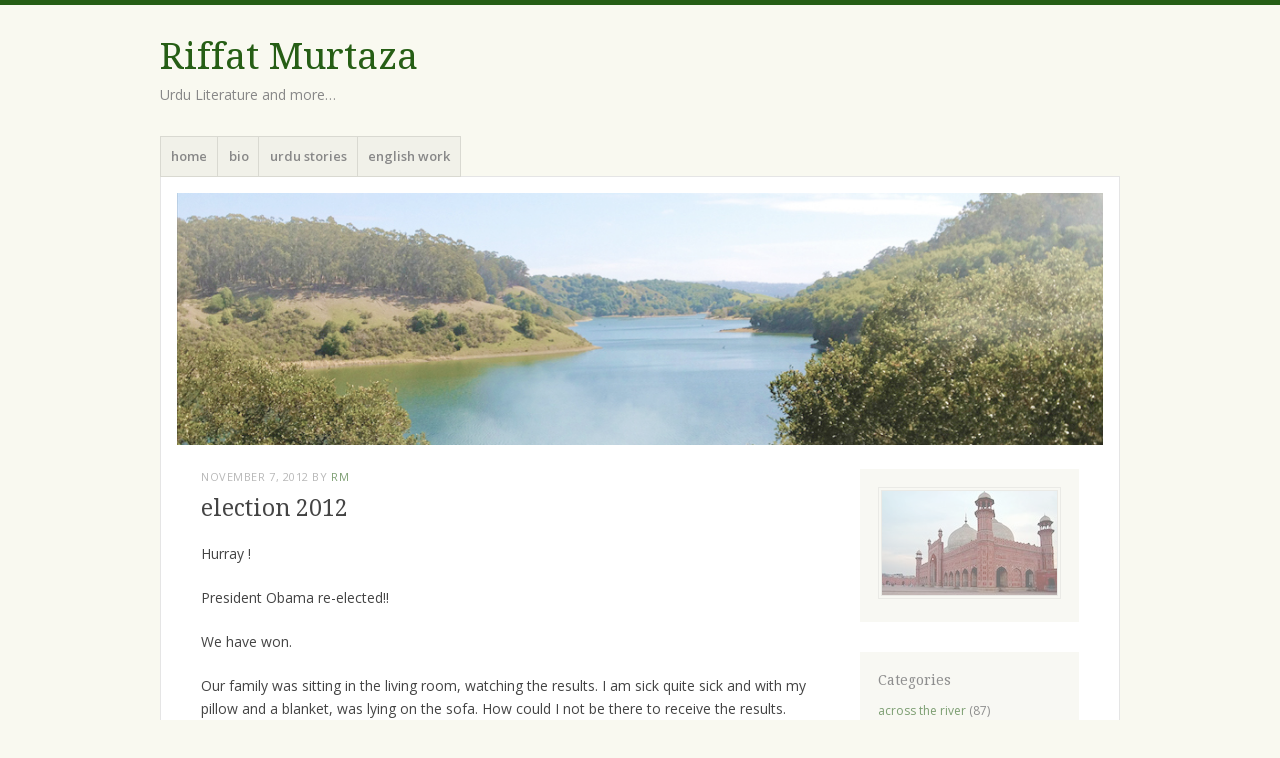

--- FILE ---
content_type: text/html; charset=UTF-8
request_url: https://www.riffatmurtaza.com/2012/11/election-2012/
body_size: 12193
content:
<!DOCTYPE html>
<html lang="en-US">
<head>
<meta charset="UTF-8" />
<meta name="viewport" content="width=device-width" />
<title>election 2012 - Riffat Murtaza</title>
<link rel="profile" href="http://gmpg.org/xfn/11" />
<link rel="pingback" href="https://www.riffatmurtaza.com/xmlrpc.php" />
<!--[if lt IE 9]>
<script src="https://www.riffatmurtaza.com/wp-content/themes/misty-lake-wpcom/js/html5.js" type="text/javascript"></script>
<![endif]-->

<meta name='robots' content='index, follow, max-image-preview:large, max-snippet:-1, max-video-preview:-1' />

	<!-- This site is optimized with the Yoast SEO plugin v26.5 - https://yoast.com/wordpress/plugins/seo/ -->
	<title>election 2012 - Riffat Murtaza</title>
	<link rel="canonical" href="https://www.riffatmurtaza.com/2012/11/election-2012/" />
	<meta property="og:locale" content="en_US" />
	<meta property="og:type" content="article" />
	<meta property="og:title" content="election 2012 - Riffat Murtaza" />
	<meta property="og:description" content="Hurray ! President Obama re-elected!! We have won. Our family was sitting in the living room, watching the results. I am sick quite sick and with my pillow and a blanket, was lying on the sofa. How could I not be there to receive the results. Every now and then I would come out of [&hellip;]" />
	<meta property="og:url" content="https://www.riffatmurtaza.com/2012/11/election-2012/" />
	<meta property="og:site_name" content="Riffat Murtaza" />
	<meta property="article:published_time" content="2012-11-07T06:39:42+00:00" />
	<meta name="author" content="RM" />
	<meta name="twitter:card" content="summary_large_image" />
	<meta name="twitter:label1" content="Written by" />
	<meta name="twitter:data1" content="RM" />
	<meta name="twitter:label2" content="Est. reading time" />
	<meta name="twitter:data2" content="1 minute" />
	<script type="application/ld+json" class="yoast-schema-graph">{"@context":"https://schema.org","@graph":[{"@type":"Article","@id":"https://www.riffatmurtaza.com/2012/11/election-2012/#article","isPartOf":{"@id":"https://www.riffatmurtaza.com/2012/11/election-2012/"},"author":{"name":"RM","@id":"https://www.riffatmurtaza.com/#/schema/person/3c6a5c8a36462c28fd23c4005bd98aaf"},"headline":"election 2012","datePublished":"2012-11-07T06:39:42+00:00","mainEntityOfPage":{"@id":"https://www.riffatmurtaza.com/2012/11/election-2012/"},"wordCount":138,"commentCount":0,"publisher":{"@id":"https://www.riffatmurtaza.com/#/schema/person/3c6a5c8a36462c28fd23c4005bd98aaf"},"articleSection":["listen to this"],"inLanguage":"en-US","potentialAction":[{"@type":"CommentAction","name":"Comment","target":["https://www.riffatmurtaza.com/2012/11/election-2012/#respond"]}]},{"@type":"WebPage","@id":"https://www.riffatmurtaza.com/2012/11/election-2012/","url":"https://www.riffatmurtaza.com/2012/11/election-2012/","name":"election 2012 - Riffat Murtaza","isPartOf":{"@id":"https://www.riffatmurtaza.com/#website"},"datePublished":"2012-11-07T06:39:42+00:00","breadcrumb":{"@id":"https://www.riffatmurtaza.com/2012/11/election-2012/#breadcrumb"},"inLanguage":"en-US","potentialAction":[{"@type":"ReadAction","target":["https://www.riffatmurtaza.com/2012/11/election-2012/"]}]},{"@type":"BreadcrumbList","@id":"https://www.riffatmurtaza.com/2012/11/election-2012/#breadcrumb","itemListElement":[{"@type":"ListItem","position":1,"name":"Home","item":"https://www.riffatmurtaza.com/"},{"@type":"ListItem","position":2,"name":"election 2012"}]},{"@type":"WebSite","@id":"https://www.riffatmurtaza.com/#website","url":"https://www.riffatmurtaza.com/","name":"Riffat Murtaza","description":"Urdu Literature and more...","publisher":{"@id":"https://www.riffatmurtaza.com/#/schema/person/3c6a5c8a36462c28fd23c4005bd98aaf"},"potentialAction":[{"@type":"SearchAction","target":{"@type":"EntryPoint","urlTemplate":"https://www.riffatmurtaza.com/?s={search_term_string}"},"query-input":{"@type":"PropertyValueSpecification","valueRequired":true,"valueName":"search_term_string"}}],"inLanguage":"en-US"},{"@type":["Person","Organization"],"@id":"https://www.riffatmurtaza.com/#/schema/person/3c6a5c8a36462c28fd23c4005bd98aaf","name":"RM","image":{"@type":"ImageObject","inLanguage":"en-US","@id":"https://www.riffatmurtaza.com/#/schema/person/image/","url":"http://riffatmurtaza.com/wp-content/uploads/2007/02/img_1069.jpg","contentUrl":"http://riffatmurtaza.com/wp-content/uploads/2007/02/img_1069.jpg","width":"2592","height":"1944","caption":"RM"},"logo":{"@id":"https://www.riffatmurtaza.com/#/schema/person/image/"}}]}</script>
	<!-- / Yoast SEO plugin. -->


<link rel='dns-prefetch' href='//fonts.googleapis.com' />
<link rel="alternate" type="application/rss+xml" title="Riffat Murtaza &raquo; Feed" href="https://www.riffatmurtaza.com/feed/" />
<link rel="alternate" type="application/rss+xml" title="Riffat Murtaza &raquo; Comments Feed" href="https://www.riffatmurtaza.com/comments/feed/" />
<link rel="alternate" type="application/rss+xml" title="Riffat Murtaza &raquo; election 2012 Comments Feed" href="https://www.riffatmurtaza.com/2012/11/election-2012/feed/" />
<link rel="alternate" title="oEmbed (JSON)" type="application/json+oembed" href="https://www.riffatmurtaza.com/wp-json/oembed/1.0/embed?url=https%3A%2F%2Fwww.riffatmurtaza.com%2F2012%2F11%2Felection-2012%2F" />
<link rel="alternate" title="oEmbed (XML)" type="text/xml+oembed" href="https://www.riffatmurtaza.com/wp-json/oembed/1.0/embed?url=https%3A%2F%2Fwww.riffatmurtaza.com%2F2012%2F11%2Felection-2012%2F&#038;format=xml" />
<style id='wp-img-auto-sizes-contain-inline-css' type='text/css'>
img:is([sizes=auto i],[sizes^="auto," i]){contain-intrinsic-size:3000px 1500px}
/*# sourceURL=wp-img-auto-sizes-contain-inline-css */
</style>

<style id='wp-emoji-styles-inline-css' type='text/css'>

	img.wp-smiley, img.emoji {
		display: inline !important;
		border: none !important;
		box-shadow: none !important;
		height: 1em !important;
		width: 1em !important;
		margin: 0 0.07em !important;
		vertical-align: -0.1em !important;
		background: none !important;
		padding: 0 !important;
	}
/*# sourceURL=wp-emoji-styles-inline-css */
</style>
<link rel='stylesheet' id='wp-block-library-css' href='https://www.riffatmurtaza.com/wp-includes/css/dist/block-library/style.min.css?ver=6.9' type='text/css' media='all' />
<style id='global-styles-inline-css' type='text/css'>
:root{--wp--preset--aspect-ratio--square: 1;--wp--preset--aspect-ratio--4-3: 4/3;--wp--preset--aspect-ratio--3-4: 3/4;--wp--preset--aspect-ratio--3-2: 3/2;--wp--preset--aspect-ratio--2-3: 2/3;--wp--preset--aspect-ratio--16-9: 16/9;--wp--preset--aspect-ratio--9-16: 9/16;--wp--preset--color--black: #000000;--wp--preset--color--cyan-bluish-gray: #abb8c3;--wp--preset--color--white: #ffffff;--wp--preset--color--pale-pink: #f78da7;--wp--preset--color--vivid-red: #cf2e2e;--wp--preset--color--luminous-vivid-orange: #ff6900;--wp--preset--color--luminous-vivid-amber: #fcb900;--wp--preset--color--light-green-cyan: #7bdcb5;--wp--preset--color--vivid-green-cyan: #00d084;--wp--preset--color--pale-cyan-blue: #8ed1fc;--wp--preset--color--vivid-cyan-blue: #0693e3;--wp--preset--color--vivid-purple: #9b51e0;--wp--preset--gradient--vivid-cyan-blue-to-vivid-purple: linear-gradient(135deg,rgb(6,147,227) 0%,rgb(155,81,224) 100%);--wp--preset--gradient--light-green-cyan-to-vivid-green-cyan: linear-gradient(135deg,rgb(122,220,180) 0%,rgb(0,208,130) 100%);--wp--preset--gradient--luminous-vivid-amber-to-luminous-vivid-orange: linear-gradient(135deg,rgb(252,185,0) 0%,rgb(255,105,0) 100%);--wp--preset--gradient--luminous-vivid-orange-to-vivid-red: linear-gradient(135deg,rgb(255,105,0) 0%,rgb(207,46,46) 100%);--wp--preset--gradient--very-light-gray-to-cyan-bluish-gray: linear-gradient(135deg,rgb(238,238,238) 0%,rgb(169,184,195) 100%);--wp--preset--gradient--cool-to-warm-spectrum: linear-gradient(135deg,rgb(74,234,220) 0%,rgb(151,120,209) 20%,rgb(207,42,186) 40%,rgb(238,44,130) 60%,rgb(251,105,98) 80%,rgb(254,248,76) 100%);--wp--preset--gradient--blush-light-purple: linear-gradient(135deg,rgb(255,206,236) 0%,rgb(152,150,240) 100%);--wp--preset--gradient--blush-bordeaux: linear-gradient(135deg,rgb(254,205,165) 0%,rgb(254,45,45) 50%,rgb(107,0,62) 100%);--wp--preset--gradient--luminous-dusk: linear-gradient(135deg,rgb(255,203,112) 0%,rgb(199,81,192) 50%,rgb(65,88,208) 100%);--wp--preset--gradient--pale-ocean: linear-gradient(135deg,rgb(255,245,203) 0%,rgb(182,227,212) 50%,rgb(51,167,181) 100%);--wp--preset--gradient--electric-grass: linear-gradient(135deg,rgb(202,248,128) 0%,rgb(113,206,126) 100%);--wp--preset--gradient--midnight: linear-gradient(135deg,rgb(2,3,129) 0%,rgb(40,116,252) 100%);--wp--preset--font-size--small: 13px;--wp--preset--font-size--medium: 20px;--wp--preset--font-size--large: 36px;--wp--preset--font-size--x-large: 42px;--wp--preset--spacing--20: 0.44rem;--wp--preset--spacing--30: 0.67rem;--wp--preset--spacing--40: 1rem;--wp--preset--spacing--50: 1.5rem;--wp--preset--spacing--60: 2.25rem;--wp--preset--spacing--70: 3.38rem;--wp--preset--spacing--80: 5.06rem;--wp--preset--shadow--natural: 6px 6px 9px rgba(0, 0, 0, 0.2);--wp--preset--shadow--deep: 12px 12px 50px rgba(0, 0, 0, 0.4);--wp--preset--shadow--sharp: 6px 6px 0px rgba(0, 0, 0, 0.2);--wp--preset--shadow--outlined: 6px 6px 0px -3px rgb(255, 255, 255), 6px 6px rgb(0, 0, 0);--wp--preset--shadow--crisp: 6px 6px 0px rgb(0, 0, 0);}:where(.is-layout-flex){gap: 0.5em;}:where(.is-layout-grid){gap: 0.5em;}body .is-layout-flex{display: flex;}.is-layout-flex{flex-wrap: wrap;align-items: center;}.is-layout-flex > :is(*, div){margin: 0;}body .is-layout-grid{display: grid;}.is-layout-grid > :is(*, div){margin: 0;}:where(.wp-block-columns.is-layout-flex){gap: 2em;}:where(.wp-block-columns.is-layout-grid){gap: 2em;}:where(.wp-block-post-template.is-layout-flex){gap: 1.25em;}:where(.wp-block-post-template.is-layout-grid){gap: 1.25em;}.has-black-color{color: var(--wp--preset--color--black) !important;}.has-cyan-bluish-gray-color{color: var(--wp--preset--color--cyan-bluish-gray) !important;}.has-white-color{color: var(--wp--preset--color--white) !important;}.has-pale-pink-color{color: var(--wp--preset--color--pale-pink) !important;}.has-vivid-red-color{color: var(--wp--preset--color--vivid-red) !important;}.has-luminous-vivid-orange-color{color: var(--wp--preset--color--luminous-vivid-orange) !important;}.has-luminous-vivid-amber-color{color: var(--wp--preset--color--luminous-vivid-amber) !important;}.has-light-green-cyan-color{color: var(--wp--preset--color--light-green-cyan) !important;}.has-vivid-green-cyan-color{color: var(--wp--preset--color--vivid-green-cyan) !important;}.has-pale-cyan-blue-color{color: var(--wp--preset--color--pale-cyan-blue) !important;}.has-vivid-cyan-blue-color{color: var(--wp--preset--color--vivid-cyan-blue) !important;}.has-vivid-purple-color{color: var(--wp--preset--color--vivid-purple) !important;}.has-black-background-color{background-color: var(--wp--preset--color--black) !important;}.has-cyan-bluish-gray-background-color{background-color: var(--wp--preset--color--cyan-bluish-gray) !important;}.has-white-background-color{background-color: var(--wp--preset--color--white) !important;}.has-pale-pink-background-color{background-color: var(--wp--preset--color--pale-pink) !important;}.has-vivid-red-background-color{background-color: var(--wp--preset--color--vivid-red) !important;}.has-luminous-vivid-orange-background-color{background-color: var(--wp--preset--color--luminous-vivid-orange) !important;}.has-luminous-vivid-amber-background-color{background-color: var(--wp--preset--color--luminous-vivid-amber) !important;}.has-light-green-cyan-background-color{background-color: var(--wp--preset--color--light-green-cyan) !important;}.has-vivid-green-cyan-background-color{background-color: var(--wp--preset--color--vivid-green-cyan) !important;}.has-pale-cyan-blue-background-color{background-color: var(--wp--preset--color--pale-cyan-blue) !important;}.has-vivid-cyan-blue-background-color{background-color: var(--wp--preset--color--vivid-cyan-blue) !important;}.has-vivid-purple-background-color{background-color: var(--wp--preset--color--vivid-purple) !important;}.has-black-border-color{border-color: var(--wp--preset--color--black) !important;}.has-cyan-bluish-gray-border-color{border-color: var(--wp--preset--color--cyan-bluish-gray) !important;}.has-white-border-color{border-color: var(--wp--preset--color--white) !important;}.has-pale-pink-border-color{border-color: var(--wp--preset--color--pale-pink) !important;}.has-vivid-red-border-color{border-color: var(--wp--preset--color--vivid-red) !important;}.has-luminous-vivid-orange-border-color{border-color: var(--wp--preset--color--luminous-vivid-orange) !important;}.has-luminous-vivid-amber-border-color{border-color: var(--wp--preset--color--luminous-vivid-amber) !important;}.has-light-green-cyan-border-color{border-color: var(--wp--preset--color--light-green-cyan) !important;}.has-vivid-green-cyan-border-color{border-color: var(--wp--preset--color--vivid-green-cyan) !important;}.has-pale-cyan-blue-border-color{border-color: var(--wp--preset--color--pale-cyan-blue) !important;}.has-vivid-cyan-blue-border-color{border-color: var(--wp--preset--color--vivid-cyan-blue) !important;}.has-vivid-purple-border-color{border-color: var(--wp--preset--color--vivid-purple) !important;}.has-vivid-cyan-blue-to-vivid-purple-gradient-background{background: var(--wp--preset--gradient--vivid-cyan-blue-to-vivid-purple) !important;}.has-light-green-cyan-to-vivid-green-cyan-gradient-background{background: var(--wp--preset--gradient--light-green-cyan-to-vivid-green-cyan) !important;}.has-luminous-vivid-amber-to-luminous-vivid-orange-gradient-background{background: var(--wp--preset--gradient--luminous-vivid-amber-to-luminous-vivid-orange) !important;}.has-luminous-vivid-orange-to-vivid-red-gradient-background{background: var(--wp--preset--gradient--luminous-vivid-orange-to-vivid-red) !important;}.has-very-light-gray-to-cyan-bluish-gray-gradient-background{background: var(--wp--preset--gradient--very-light-gray-to-cyan-bluish-gray) !important;}.has-cool-to-warm-spectrum-gradient-background{background: var(--wp--preset--gradient--cool-to-warm-spectrum) !important;}.has-blush-light-purple-gradient-background{background: var(--wp--preset--gradient--blush-light-purple) !important;}.has-blush-bordeaux-gradient-background{background: var(--wp--preset--gradient--blush-bordeaux) !important;}.has-luminous-dusk-gradient-background{background: var(--wp--preset--gradient--luminous-dusk) !important;}.has-pale-ocean-gradient-background{background: var(--wp--preset--gradient--pale-ocean) !important;}.has-electric-grass-gradient-background{background: var(--wp--preset--gradient--electric-grass) !important;}.has-midnight-gradient-background{background: var(--wp--preset--gradient--midnight) !important;}.has-small-font-size{font-size: var(--wp--preset--font-size--small) !important;}.has-medium-font-size{font-size: var(--wp--preset--font-size--medium) !important;}.has-large-font-size{font-size: var(--wp--preset--font-size--large) !important;}.has-x-large-font-size{font-size: var(--wp--preset--font-size--x-large) !important;}
/*# sourceURL=global-styles-inline-css */
</style>

<style id='classic-theme-styles-inline-css' type='text/css'>
/*! This file is auto-generated */
.wp-block-button__link{color:#fff;background-color:#32373c;border-radius:9999px;box-shadow:none;text-decoration:none;padding:calc(.667em + 2px) calc(1.333em + 2px);font-size:1.125em}.wp-block-file__button{background:#32373c;color:#fff;text-decoration:none}
/*# sourceURL=/wp-includes/css/classic-themes.min.css */
</style>
<link rel='stylesheet' id='ccchildpagescss-css' href='https://www.riffatmurtaza.com/wp-content/plugins/cc-child-pages/includes/css/styles.css?ver=1.43' type='text/css' media='all' />
<link rel='stylesheet' id='mistylake-css' href='https://www.riffatmurtaza.com/wp-content/themes/misty-lake-wpcom/style.css?ver=6.9' type='text/css' media='all' />
<link rel='stylesheet' id='mistylake-open-sans-css' href='https://fonts.googleapis.com/css?family=Open+Sans:300,300italic,400,400italic,600,600italic,700,700italic&#038;subset=latin,latin-ext' type='text/css' media='all' />
<link rel='stylesheet' id='mistylake-droid-serif-css' href='https://fonts.googleapis.com/css?family=Droid+Serif%3A400%2C400italic%2C400bold&#038;subset=latin&#038;ver=6.9' type='text/css' media='all' />
<script type="text/javascript" src="https://www.riffatmurtaza.com/wp-includes/js/jquery/jquery.min.js?ver=3.7.1" id="jquery-core-js"></script>
<script type="text/javascript" src="https://www.riffatmurtaza.com/wp-includes/js/jquery/jquery-migrate.min.js?ver=3.4.1" id="jquery-migrate-js"></script>
<link rel="https://api.w.org/" href="https://www.riffatmurtaza.com/wp-json/" /><link rel="alternate" title="JSON" type="application/json" href="https://www.riffatmurtaza.com/wp-json/wp/v2/posts/844" /><link rel="EditURI" type="application/rsd+xml" title="RSD" href="https://www.riffatmurtaza.com/xmlrpc.php?rsd" />
<meta name="generator" content="WordPress 6.9" />
<link rel='shortlink' href='https://www.riffatmurtaza.com/?p=844' />

		<!-- GA Google Analytics @ https://m0n.co/ga -->
		<script async src="https://www.googletagmanager.com/gtag/js?id=G-KWD0PJDN15"></script>
		<script>
			window.dataLayer = window.dataLayer || [];
			function gtag(){dataLayer.push(arguments);}
			gtag('js', new Date());
			gtag('config', 'G-KWD0PJDN15');
		</script>

			<style type="text/css" id="wp-custom-css">
			.grecaptcha-badge { visibility: hidden; }

.ccchildpage {
background: #f3f3eb;
margin: 0 0 1.5em;
margin-bottom: 1.5em;
padding: 1.3em;
}		</style>
		<link rel='stylesheet' id='itsec-recaptcha-opt-in-css' href='https://www.riffatmurtaza.com/wp-content/plugins/ithemes-security-pro/pro/recaptcha/css/itsec-recaptcha.css?ver=4' type='text/css' media='all' />
</head>

<body class="wp-singular post-template-default single single-post postid-844 single-format-standard wp-theme-misty-lake-wpcom">
<div id="page" class="hfeed site">
		<header id="masthead" class="site-header" role="banner">
		<div class="site-branding">
			<h1 class="site-title"><a href="https://www.riffatmurtaza.com/" title="Riffat Murtaza" rel="home">Riffat Murtaza</a></h1>
			<h2 class="site-description">Urdu Literature and more&#8230;</h2>
		</div>

		<nav id="nav" role="navigation" class="site-navigation main-navigation">
			<h1 class="assistive-text screen-reader-text">Menu</h1>
			<div class="assistive-text skip-link screen-reader-text"><a href="#content" title="Skip to content">Skip to content</a></div>

			<div class="menu-main-container"><ul id="menu-main" class="menu"><li id="menu-item-492" class="menu-item menu-item-type-custom menu-item-object-custom menu-item-has-children menu-item-492"><a href="http://riffatmurtaza.com" title="RiffatMurtaza.com">home</a>
<ul class="sub-menu">
	<li id="menu-item-504" class="menu-item menu-item-type-taxonomy menu-item-object-category menu-item-504"><a href="https://www.riffatmurtaza.com/category/across-the-river/">across the river</a></li>
	<li id="menu-item-505" class="menu-item menu-item-type-taxonomy menu-item-object-category menu-item-505"><a href="https://www.riffatmurtaza.com/category/favorite-recipes/">favorite recipes</a></li>
	<li id="menu-item-503" class="menu-item menu-item-type-taxonomy menu-item-object-category current-post-ancestor current-menu-parent current-post-parent menu-item-503"><a href="https://www.riffatmurtaza.com/category/listen-to-this/">listen to this</a></li>
</ul>
</li>
<li id="menu-item-502" class="menu-item menu-item-type-post_type menu-item-object-page menu-item-502"><a href="https://www.riffatmurtaza.com/bio/">bio</a></li>
<li id="menu-item-501" class="menu-item menu-item-type-post_type menu-item-object-page menu-item-501"><a href="https://www.riffatmurtaza.com/urdu-stories/">urdu stories</a></li>
<li id="menu-item-500" class="menu-item menu-item-type-post_type menu-item-object-page menu-item-500"><a href="https://www.riffatmurtaza.com/english-work/">english work</a></li>
</ul></div>		</nav><!-- .site-navigation .main-navigation -->
	</header><!-- #masthead .site-header -->

	<div id="main" class="site-main">

					<div class="header-image">
				<a href="https://www.riffatmurtaza.com/" title="Riffat Murtaza" rel="home">
					<img src="https://www.riffatmurtaza.com/wp-content/themes/misty-lake-wpcom/images/header.jpg" width="1015" height="276" alt="" />
				</a>
			</div>
		
	<div id="primary" class="content-area">
		<div id="content" class="site-content" role="main">

		
			
<article id="post-844" class="post-844 post type-post status-publish format-standard hentry category-listen-to-this">
	<header class="entry-header">
		<div class="entry-meta">
			<a href="https://www.riffatmurtaza.com/2012/11/election-2012/" title="1:39 am" rel="bookmark"><time class="entry-date" datetime="2012-11-07T01:39:42-05:00" pubdate>November 7, 2012</time></a><span class="byline"> by <span class="author vcard"><a class="url fn n" href="https://www.riffatmurtaza.com/author/admin/" title="View all posts by RM" rel="author">RM</a></span></span>		</div><!-- .entry-meta -->
		<h1 class="entry-title">election 2012</h1>	</header><!-- .entry-header -->

	<div class="entry-content">
		<p>Hurray !</p>
<p>President Obama re-elected!!</p>
<p>We have won.</p>
<p>Our family was sitting in the living room, watching the results. I am sick quite sick and with my pillow and a blanket, was lying on the sofa. How could I not be there to receive the results. Every now and then I would come out of the fog and ask for the results or seeing both the candidates going neck to neck, I would want the family to reassure me. Once satisfied I would again disappear somewhere in that fog.  Then there was  a loud &#8220;Aha! we won, we won!&#8221; My family was ecstatic. I opened my eyes and was rewarded with the happy news.</p>
<p>Yes. We have won.</p>
<p>I am still sick but at lease the anxiety is gone.</p>
<p>Now I am sure I&#8217;ll get better soon.</p>
			</div><!-- .entry-content -->

	<footer class="entry-meta">
		This entry was posted in <a href="https://www.riffatmurtaza.com/category/listen-to-this/" rel="category tag">listen to this</a>. Bookmark the <a href="https://www.riffatmurtaza.com/2012/11/election-2012/" title="Permalink to election 2012" rel="bookmark">permalink</a>.
			</footer><!-- .entry-meta -->
</article><!-- #post-## -->

				<nav role="navigation" id="nav-below" class="site-navigation post-navigation">
		<h1 class="assistive-text screen-reader-text">Post navigation</h1>

	
		<div class="nav-previous"><a href="https://www.riffatmurtaza.com/2012/10/memories-like-flowers-2/" rel="prev"><span class="meta-nav">&larr;</span> memories, like flowers &#8230;</a></div>		<div class="nav-next"><a href="https://www.riffatmurtaza.com/2012/11/some-more-floats/" rel="next">some more floats &#8230; <span class="meta-nav">&rarr;</span></a></div>
	
	</nav><!-- #nav-below -->
	
			
<div id="comments" class="comments-area">

	
	
		<div id="respond" class="comment-respond">
		<h3 id="reply-title" class="comment-reply-title">Leave a Reply</h3><form action="https://www.riffatmurtaza.com/wp-comments-post.php" method="post" id="commentform" class="comment-form"><p class="comment-notes"><span id="email-notes">Your email address will not be published.</span> <span class="required-field-message">Required fields are marked <span class="required">*</span></span></p><p class="comment-form-comment"><label for="comment">Comment <span class="required">*</span></label> <textarea autocomplete="new-password"  id="eb2e28aebe"  name="eb2e28aebe"   cols="45" rows="8" maxlength="65525" required="required"></textarea><textarea id="comment" aria-label="hp-comment" aria-hidden="true" name="comment" autocomplete="new-password" style="padding:0 !important;clip:rect(1px, 1px, 1px, 1px) !important;position:absolute !important;white-space:nowrap !important;height:1px !important;width:1px !important;overflow:hidden !important;" tabindex="-1"></textarea><script data-noptimize>document.getElementById("comment").setAttribute( "id", "adc85d5ee3160960ae720818b38f4dda" );document.getElementById("eb2e28aebe").setAttribute( "id", "comment" );</script></p><p class="comment-form-author"><label for="author">Name <span class="required">*</span></label> <input id="author" name="author" type="text" value="" size="30" maxlength="245" autocomplete="name" required="required" /></p>
<p class="comment-form-email"><label for="email">Email <span class="required">*</span></label> <input id="email" name="email" type="text" value="" size="30" maxlength="100" aria-describedby="email-notes" autocomplete="email" required="required" /></p>
<p class="comment-form-url"><label for="url">Website</label> <input id="url" name="url" type="text" value="" size="30" maxlength="200" autocomplete="url" /></p>
<p class="comment-form-cookies-consent"><input id="wp-comment-cookies-consent" name="wp-comment-cookies-consent" type="checkbox" value="yes" /> <label for="wp-comment-cookies-consent">Save my name, email, and website in this browser for the next time I comment.</label></p>
<p class="form-submit"><div class="itsec-recaptcha-opt-in"><p>For security, use of Google's reCAPTCHA service is required which is subject to the Google <a href="https://policies.google.com/privacy">Privacy Policy</a> and <a href="https://policies.google.com/terms">Terms of Use</a>.</p><p><label class="itsec-recaptcha-opt-in__agree"><input type="checkbox"/>I agree to these terms (required).</label></p><script type="text-template" class="itsec-recaptcha-opt-in__template"><input type="hidden" name="g-recaptcha-response" class="itsec-g-recaptcha" data-action="comment"></script></div><input name="submit" type="submit" id="submit" class="submit" value="Post Comment" /> <input type='hidden' name='comment_post_ID' value='844' id='comment_post_ID' />
<input type='hidden' name='comment_parent' id='comment_parent' value='0' />
</p></form>	</div><!-- #respond -->
	
</div><!-- #comments .comments-area -->

		
		</div><!-- #content .site-content -->
	</div><!-- #primary .content-area -->


<div id="secondary" class="updateable widget-area" role="complementary">
		<aside id="text-3" class="widget widget_text">			<div class="textwidget"><img src="/wp-content/uploads/2013/10/Badshahi.jpg" /></div>
		</aside><aside id="categories-356726301" class="widget widget_categories"><h1 class="widget-title">Categories</h1>
			<ul>
					<li class="cat-item cat-item-6"><a href="https://www.riffatmurtaza.com/category/across-the-river/">across the river</a> (87)
</li>
	<li class="cat-item cat-item-4"><a href="https://www.riffatmurtaza.com/category/favorite-recipes/">favorite recipes</a> (3)
</li>
	<li class="cat-item cat-item-5"><a href="https://www.riffatmurtaza.com/category/listen-to-this/">listen to this</a> (64)
</li>
	<li class="cat-item cat-item-9"><a href="https://www.riffatmurtaza.com/category/random-rants/">random rants</a> (1)
</li>
	<li class="cat-item cat-item-1"><a href="https://www.riffatmurtaza.com/category/uncategorized/">Uncategorized</a> (35)
</li>
			</ul>

			</aside><aside id="archives-2" class="widget widget_archive"><h1 class="widget-title">Archives</h1>		<label class="screen-reader-text" for="archives-dropdown-2">Archives</label>
		<select id="archives-dropdown-2" name="archive-dropdown">
			
			<option value="">Select Month</option>
				<option value='https://www.riffatmurtaza.com/2021/01/'> January 2021 &nbsp;(1)</option>
	<option value='https://www.riffatmurtaza.com/2020/12/'> December 2020 &nbsp;(1)</option>
	<option value='https://www.riffatmurtaza.com/2020/07/'> July 2020 &nbsp;(2)</option>
	<option value='https://www.riffatmurtaza.com/2019/07/'> July 2019 &nbsp;(1)</option>
	<option value='https://www.riffatmurtaza.com/2019/03/'> March 2019 &nbsp;(1)</option>
	<option value='https://www.riffatmurtaza.com/2018/09/'> September 2018 &nbsp;(1)</option>
	<option value='https://www.riffatmurtaza.com/2018/07/'> July 2018 &nbsp;(1)</option>
	<option value='https://www.riffatmurtaza.com/2018/06/'> June 2018 &nbsp;(1)</option>
	<option value='https://www.riffatmurtaza.com/2018/03/'> March 2018 &nbsp;(1)</option>
	<option value='https://www.riffatmurtaza.com/2017/12/'> December 2017 &nbsp;(2)</option>
	<option value='https://www.riffatmurtaza.com/2017/10/'> October 2017 &nbsp;(1)</option>
	<option value='https://www.riffatmurtaza.com/2017/06/'> June 2017 &nbsp;(1)</option>
	<option value='https://www.riffatmurtaza.com/2017/05/'> May 2017 &nbsp;(2)</option>
	<option value='https://www.riffatmurtaza.com/2017/04/'> April 2017 &nbsp;(1)</option>
	<option value='https://www.riffatmurtaza.com/2017/03/'> March 2017 &nbsp;(1)</option>
	<option value='https://www.riffatmurtaza.com/2017/02/'> February 2017 &nbsp;(1)</option>
	<option value='https://www.riffatmurtaza.com/2017/01/'> January 2017 &nbsp;(1)</option>
	<option value='https://www.riffatmurtaza.com/2016/08/'> August 2016 &nbsp;(3)</option>
	<option value='https://www.riffatmurtaza.com/2016/07/'> July 2016 &nbsp;(3)</option>
	<option value='https://www.riffatmurtaza.com/2015/04/'> April 2015 &nbsp;(1)</option>
	<option value='https://www.riffatmurtaza.com/2014/12/'> December 2014 &nbsp;(2)</option>
	<option value='https://www.riffatmurtaza.com/2014/11/'> November 2014 &nbsp;(3)</option>
	<option value='https://www.riffatmurtaza.com/2014/10/'> October 2014 &nbsp;(3)</option>
	<option value='https://www.riffatmurtaza.com/2014/09/'> September 2014 &nbsp;(1)</option>
	<option value='https://www.riffatmurtaza.com/2014/05/'> May 2014 &nbsp;(1)</option>
	<option value='https://www.riffatmurtaza.com/2014/02/'> February 2014 &nbsp;(3)</option>
	<option value='https://www.riffatmurtaza.com/2013/12/'> December 2013 &nbsp;(3)</option>
	<option value='https://www.riffatmurtaza.com/2013/11/'> November 2013 &nbsp;(2)</option>
	<option value='https://www.riffatmurtaza.com/2013/10/'> October 2013 &nbsp;(1)</option>
	<option value='https://www.riffatmurtaza.com/2013/09/'> September 2013 &nbsp;(2)</option>
	<option value='https://www.riffatmurtaza.com/2013/08/'> August 2013 &nbsp;(2)</option>
	<option value='https://www.riffatmurtaza.com/2013/07/'> July 2013 &nbsp;(6)</option>
	<option value='https://www.riffatmurtaza.com/2013/05/'> May 2013 &nbsp;(1)</option>
	<option value='https://www.riffatmurtaza.com/2013/04/'> April 2013 &nbsp;(9)</option>
	<option value='https://www.riffatmurtaza.com/2013/03/'> March 2013 &nbsp;(9)</option>
	<option value='https://www.riffatmurtaza.com/2013/02/'> February 2013 &nbsp;(10)</option>
	<option value='https://www.riffatmurtaza.com/2013/01/'> January 2013 &nbsp;(4)</option>
	<option value='https://www.riffatmurtaza.com/2012/11/'> November 2012 &nbsp;(4)</option>
	<option value='https://www.riffatmurtaza.com/2012/10/'> October 2012 &nbsp;(4)</option>
	<option value='https://www.riffatmurtaza.com/2012/09/'> September 2012 &nbsp;(4)</option>
	<option value='https://www.riffatmurtaza.com/2012/08/'> August 2012 &nbsp;(2)</option>
	<option value='https://www.riffatmurtaza.com/2012/06/'> June 2012 &nbsp;(1)</option>
	<option value='https://www.riffatmurtaza.com/2012/02/'> February 2012 &nbsp;(1)</option>
	<option value='https://www.riffatmurtaza.com/2011/12/'> December 2011 &nbsp;(1)</option>
	<option value='https://www.riffatmurtaza.com/2011/09/'> September 2011 &nbsp;(1)</option>
	<option value='https://www.riffatmurtaza.com/2011/08/'> August 2011 &nbsp;(1)</option>
	<option value='https://www.riffatmurtaza.com/2011/07/'> July 2011 &nbsp;(1)</option>
	<option value='https://www.riffatmurtaza.com/2011/06/'> June 2011 &nbsp;(1)</option>
	<option value='https://www.riffatmurtaza.com/2011/02/'> February 2011 &nbsp;(2)</option>
	<option value='https://www.riffatmurtaza.com/2011/01/'> January 2011 &nbsp;(1)</option>
	<option value='https://www.riffatmurtaza.com/2010/11/'> November 2010 &nbsp;(1)</option>
	<option value='https://www.riffatmurtaza.com/2010/10/'> October 2010 &nbsp;(1)</option>
	<option value='https://www.riffatmurtaza.com/2010/09/'> September 2010 &nbsp;(1)</option>
	<option value='https://www.riffatmurtaza.com/2010/08/'> August 2010 &nbsp;(2)</option>
	<option value='https://www.riffatmurtaza.com/2010/07/'> July 2010 &nbsp;(2)</option>
	<option value='https://www.riffatmurtaza.com/2010/05/'> May 2010 &nbsp;(1)</option>
	<option value='https://www.riffatmurtaza.com/2010/04/'> April 2010 &nbsp;(2)</option>
	<option value='https://www.riffatmurtaza.com/2010/03/'> March 2010 &nbsp;(2)</option>
	<option value='https://www.riffatmurtaza.com/2010/01/'> January 2010 &nbsp;(1)</option>
	<option value='https://www.riffatmurtaza.com/2009/12/'> December 2009 &nbsp;(3)</option>
	<option value='https://www.riffatmurtaza.com/2009/11/'> November 2009 &nbsp;(4)</option>
	<option value='https://www.riffatmurtaza.com/2009/10/'> October 2009 &nbsp;(2)</option>
	<option value='https://www.riffatmurtaza.com/2009/09/'> September 2009 &nbsp;(4)</option>
	<option value='https://www.riffatmurtaza.com/2009/08/'> August 2009 &nbsp;(1)</option>
	<option value='https://www.riffatmurtaza.com/2009/07/'> July 2009 &nbsp;(3)</option>
	<option value='https://www.riffatmurtaza.com/2009/06/'> June 2009 &nbsp;(2)</option>
	<option value='https://www.riffatmurtaza.com/2009/05/'> May 2009 &nbsp;(1)</option>
	<option value='https://www.riffatmurtaza.com/2009/02/'> February 2009 &nbsp;(1)</option>
	<option value='https://www.riffatmurtaza.com/2008/12/'> December 2008 &nbsp;(2)</option>
	<option value='https://www.riffatmurtaza.com/2008/11/'> November 2008 &nbsp;(2)</option>
	<option value='https://www.riffatmurtaza.com/2008/07/'> July 2008 &nbsp;(1)</option>
	<option value='https://www.riffatmurtaza.com/2008/06/'> June 2008 &nbsp;(1)</option>
	<option value='https://www.riffatmurtaza.com/2008/04/'> April 2008 &nbsp;(1)</option>
	<option value='https://www.riffatmurtaza.com/2008/03/'> March 2008 &nbsp;(1)</option>
	<option value='https://www.riffatmurtaza.com/2008/02/'> February 2008 &nbsp;(2)</option>
	<option value='https://www.riffatmurtaza.com/2008/01/'> January 2008 &nbsp;(1)</option>
	<option value='https://www.riffatmurtaza.com/2007/12/'> December 2007 &nbsp;(3)</option>
	<option value='https://www.riffatmurtaza.com/2007/11/'> November 2007 &nbsp;(1)</option>
	<option value='https://www.riffatmurtaza.com/2007/10/'> October 2007 &nbsp;(1)</option>
	<option value='https://www.riffatmurtaza.com/2007/09/'> September 2007 &nbsp;(1)</option>
	<option value='https://www.riffatmurtaza.com/2007/08/'> August 2007 &nbsp;(3)</option>
	<option value='https://www.riffatmurtaza.com/2007/07/'> July 2007 &nbsp;(3)</option>
	<option value='https://www.riffatmurtaza.com/2007/06/'> June 2007 &nbsp;(6)</option>
	<option value='https://www.riffatmurtaza.com/2007/05/'> May 2007 &nbsp;(2)</option>
	<option value='https://www.riffatmurtaza.com/2007/04/'> April 2007 &nbsp;(2)</option>
	<option value='https://www.riffatmurtaza.com/2007/03/'> March 2007 &nbsp;(4)</option>
	<option value='https://www.riffatmurtaza.com/2007/02/'> February 2007 &nbsp;(2)</option>

		</select>

			<script type="text/javascript">
/* <![CDATA[ */

( ( dropdownId ) => {
	const dropdown = document.getElementById( dropdownId );
	function onSelectChange() {
		setTimeout( () => {
			if ( 'escape' === dropdown.dataset.lastkey ) {
				return;
			}
			if ( dropdown.value ) {
				document.location.href = dropdown.value;
			}
		}, 250 );
	}
	function onKeyUp( event ) {
		if ( 'Escape' === event.key ) {
			dropdown.dataset.lastkey = 'escape';
		} else {
			delete dropdown.dataset.lastkey;
		}
	}
	function onClick() {
		delete dropdown.dataset.lastkey;
	}
	dropdown.addEventListener( 'keyup', onKeyUp );
	dropdown.addEventListener( 'click', onClick );
	dropdown.addEventListener( 'change', onSelectChange );
})( "archives-dropdown-2" );

//# sourceURL=WP_Widget_Archives%3A%3Awidget
/* ]]> */
</script>
</aside><aside id="pages-2" class="widget widget_pages"><h1 class="widget-title">Pages</h1>
			<ul>
				<li class="page_item page-item-64"><a href="https://www.riffatmurtaza.com/bio/">bio</a></li>
<li class="page_item page-item-65 page_item_has_children"><a href="https://www.riffatmurtaza.com/urdu-stories/">urdu stories</a>
<ul class='children'>
	<li class="page_item page-item-1889"><a href="https://www.riffatmurtaza.com/urdu-stories/motia/">Motia</a></li>
	<li class="page_item page-item-1848"><a href="https://www.riffatmurtaza.com/urdu-stories/gunah/">Gunah</a></li>
	<li class="page_item page-item-1845"><a href="https://www.riffatmurtaza.com/urdu-stories/bhoole-huae-loge/">Bhoole Huae Loge</a></li>
	<li class="page_item page-item-1855"><a href="https://www.riffatmurtaza.com/urdu-stories/nusrat-ki-yaddashten/">Nusrat ki Yaddashten</a></li>
</ul>
</li>
<li class="page_item page-item-4 page_item_has_children"><a href="https://www.riffatmurtaza.com/english-work/">english work</a>
<ul class='children'>
	<li class="page_item page-item-11"><a href="https://www.riffatmurtaza.com/english-work/days-and-nights/">days and nights</a></li>
	<li class="page_item page-item-18"><a href="https://www.riffatmurtaza.com/english-work/nani-ma-my-grandmother/">nani ma, my grandmother.</a></li>
	<li class="page_item page-item-9"><a href="https://www.riffatmurtaza.com/english-work/of-this-and-that/">of this and that</a></li>
	<li class="page_item page-item-10"><a href="https://www.riffatmurtaza.com/english-work/waves-and-vibes/">waves and vibes</a></li>
	<li class="page_item page-item-12"><a href="https://www.riffatmurtaza.com/english-work/what-can-i-say/">what can i say?</a></li>
</ul>
</li>
			</ul>

			</aside></div><!-- #secondary .widget-area -->

	</div><!-- #main .site-main -->

	<footer id="colophon" class="site-footer" role="contentinfo">
		<div class="site-info">
						<a href="http://wordpress.org/" title="A Semantic Personal Publishing Platform" rel="generator">Proudly powered by WordPress</a>
			<span class="sep"> | </span>
			Theme: Misty Lake by <a href="https://wordpress.com/themes/" rel="designer">WordPress.com</a>.		</div><!-- .site-info -->
	</footer><!-- #colophon .site-footer -->
</div><!-- #page .hfeed .site -->

<script type="speculationrules">
{"prefetch":[{"source":"document","where":{"and":[{"href_matches":"/*"},{"not":{"href_matches":["/wp-*.php","/wp-admin/*","/wp-content/uploads/*","/wp-content/*","/wp-content/plugins/*","/wp-content/themes/misty-lake-wpcom/*","/*\\?(.+)"]}},{"not":{"selector_matches":"a[rel~=\"nofollow\"]"}},{"not":{"selector_matches":".no-prefetch, .no-prefetch a"}}]},"eagerness":"conservative"}]}
</script>
<script type="text/javascript" src="https://www.riffatmurtaza.com/wp-content/themes/misty-lake-wpcom/js/small-menu.js?ver=20120206" id="mistylake-small-menu-js"></script>
<script type="text/javascript" id="itsec-recaptcha-script-js-extra">
/* <![CDATA[ */
var itsecRecaptcha = {"siteKey":"6LdX-PYUAAAAAFnEqrT6AgBMQYpU_yLPVha0jVuD"};
//# sourceURL=itsec-recaptcha-script-js-extra
/* ]]> */
</script>
<script type="text/javascript" src="https://www.riffatmurtaza.com/wp-content/plugins/ithemes-security-pro/pro/recaptcha/js/recaptcha-v3.js?ver=4" id="itsec-recaptcha-script-js"></script>
<script type="text/javascript" id="itsec-recaptcha-opt-in-js-extra">
/* <![CDATA[ */
var ITSECRecaptchaOptIn = {"sdk":"https://www.google.com/recaptcha/api.js?render=6LdX-PYUAAAAAFnEqrT6AgBMQYpU_yLPVha0jVuD","load":"itsecRecaptchav3Load"};
//# sourceURL=itsec-recaptcha-opt-in-js-extra
/* ]]> */
</script>
<script type="text/javascript" src="https://www.riffatmurtaza.com/wp-content/plugins/ithemes-security-pro/pro/recaptcha/js/optin.js?ver=4" id="itsec-recaptcha-opt-in-js"></script>
<script type="text/javascript" src="https://www.google.com/recaptcha/api.js?render=6LdX-PYUAAAAAFnEqrT6AgBMQYpU_yLPVha0jVuD&amp;ver=6.9" id="itsec-recaptcha-api-js"></script>
<script id="wp-emoji-settings" type="application/json">
{"baseUrl":"https://s.w.org/images/core/emoji/17.0.2/72x72/","ext":".png","svgUrl":"https://s.w.org/images/core/emoji/17.0.2/svg/","svgExt":".svg","source":{"concatemoji":"https://www.riffatmurtaza.com/wp-includes/js/wp-emoji-release.min.js?ver=6.9"}}
</script>
<script type="module">
/* <![CDATA[ */
/*! This file is auto-generated */
const a=JSON.parse(document.getElementById("wp-emoji-settings").textContent),o=(window._wpemojiSettings=a,"wpEmojiSettingsSupports"),s=["flag","emoji"];function i(e){try{var t={supportTests:e,timestamp:(new Date).valueOf()};sessionStorage.setItem(o,JSON.stringify(t))}catch(e){}}function c(e,t,n){e.clearRect(0,0,e.canvas.width,e.canvas.height),e.fillText(t,0,0);t=new Uint32Array(e.getImageData(0,0,e.canvas.width,e.canvas.height).data);e.clearRect(0,0,e.canvas.width,e.canvas.height),e.fillText(n,0,0);const a=new Uint32Array(e.getImageData(0,0,e.canvas.width,e.canvas.height).data);return t.every((e,t)=>e===a[t])}function p(e,t){e.clearRect(0,0,e.canvas.width,e.canvas.height),e.fillText(t,0,0);var n=e.getImageData(16,16,1,1);for(let e=0;e<n.data.length;e++)if(0!==n.data[e])return!1;return!0}function u(e,t,n,a){switch(t){case"flag":return n(e,"\ud83c\udff3\ufe0f\u200d\u26a7\ufe0f","\ud83c\udff3\ufe0f\u200b\u26a7\ufe0f")?!1:!n(e,"\ud83c\udde8\ud83c\uddf6","\ud83c\udde8\u200b\ud83c\uddf6")&&!n(e,"\ud83c\udff4\udb40\udc67\udb40\udc62\udb40\udc65\udb40\udc6e\udb40\udc67\udb40\udc7f","\ud83c\udff4\u200b\udb40\udc67\u200b\udb40\udc62\u200b\udb40\udc65\u200b\udb40\udc6e\u200b\udb40\udc67\u200b\udb40\udc7f");case"emoji":return!a(e,"\ud83e\u1fac8")}return!1}function f(e,t,n,a){let r;const o=(r="undefined"!=typeof WorkerGlobalScope&&self instanceof WorkerGlobalScope?new OffscreenCanvas(300,150):document.createElement("canvas")).getContext("2d",{willReadFrequently:!0}),s=(o.textBaseline="top",o.font="600 32px Arial",{});return e.forEach(e=>{s[e]=t(o,e,n,a)}),s}function r(e){var t=document.createElement("script");t.src=e,t.defer=!0,document.head.appendChild(t)}a.supports={everything:!0,everythingExceptFlag:!0},new Promise(t=>{let n=function(){try{var e=JSON.parse(sessionStorage.getItem(o));if("object"==typeof e&&"number"==typeof e.timestamp&&(new Date).valueOf()<e.timestamp+604800&&"object"==typeof e.supportTests)return e.supportTests}catch(e){}return null}();if(!n){if("undefined"!=typeof Worker&&"undefined"!=typeof OffscreenCanvas&&"undefined"!=typeof URL&&URL.createObjectURL&&"undefined"!=typeof Blob)try{var e="postMessage("+f.toString()+"("+[JSON.stringify(s),u.toString(),c.toString(),p.toString()].join(",")+"));",a=new Blob([e],{type:"text/javascript"});const r=new Worker(URL.createObjectURL(a),{name:"wpTestEmojiSupports"});return void(r.onmessage=e=>{i(n=e.data),r.terminate(),t(n)})}catch(e){}i(n=f(s,u,c,p))}t(n)}).then(e=>{for(const n in e)a.supports[n]=e[n],a.supports.everything=a.supports.everything&&a.supports[n],"flag"!==n&&(a.supports.everythingExceptFlag=a.supports.everythingExceptFlag&&a.supports[n]);var t;a.supports.everythingExceptFlag=a.supports.everythingExceptFlag&&!a.supports.flag,a.supports.everything||((t=a.source||{}).concatemoji?r(t.concatemoji):t.wpemoji&&t.twemoji&&(r(t.twemoji),r(t.wpemoji)))});
//# sourceURL=https://www.riffatmurtaza.com/wp-includes/js/wp-emoji-loader.min.js
/* ]]> */
</script>

</body>
</html>

<!-- Page cached by LiteSpeed Cache 7.6.2 on 2026-01-21 21:08:16 -->

--- FILE ---
content_type: text/html; charset=utf-8
request_url: https://www.google.com/recaptcha/api2/anchor?ar=1&k=6LdX-PYUAAAAAFnEqrT6AgBMQYpU_yLPVha0jVuD&co=aHR0cHM6Ly93d3cucmlmZmF0bXVydGF6YS5jb206NDQz&hl=en&v=PoyoqOPhxBO7pBk68S4YbpHZ&size=invisible&anchor-ms=20000&execute-ms=30000&cb=8s3j8v3ueg61
body_size: 48673
content:
<!DOCTYPE HTML><html dir="ltr" lang="en"><head><meta http-equiv="Content-Type" content="text/html; charset=UTF-8">
<meta http-equiv="X-UA-Compatible" content="IE=edge">
<title>reCAPTCHA</title>
<style type="text/css">
/* cyrillic-ext */
@font-face {
  font-family: 'Roboto';
  font-style: normal;
  font-weight: 400;
  font-stretch: 100%;
  src: url(//fonts.gstatic.com/s/roboto/v48/KFO7CnqEu92Fr1ME7kSn66aGLdTylUAMa3GUBHMdazTgWw.woff2) format('woff2');
  unicode-range: U+0460-052F, U+1C80-1C8A, U+20B4, U+2DE0-2DFF, U+A640-A69F, U+FE2E-FE2F;
}
/* cyrillic */
@font-face {
  font-family: 'Roboto';
  font-style: normal;
  font-weight: 400;
  font-stretch: 100%;
  src: url(//fonts.gstatic.com/s/roboto/v48/KFO7CnqEu92Fr1ME7kSn66aGLdTylUAMa3iUBHMdazTgWw.woff2) format('woff2');
  unicode-range: U+0301, U+0400-045F, U+0490-0491, U+04B0-04B1, U+2116;
}
/* greek-ext */
@font-face {
  font-family: 'Roboto';
  font-style: normal;
  font-weight: 400;
  font-stretch: 100%;
  src: url(//fonts.gstatic.com/s/roboto/v48/KFO7CnqEu92Fr1ME7kSn66aGLdTylUAMa3CUBHMdazTgWw.woff2) format('woff2');
  unicode-range: U+1F00-1FFF;
}
/* greek */
@font-face {
  font-family: 'Roboto';
  font-style: normal;
  font-weight: 400;
  font-stretch: 100%;
  src: url(//fonts.gstatic.com/s/roboto/v48/KFO7CnqEu92Fr1ME7kSn66aGLdTylUAMa3-UBHMdazTgWw.woff2) format('woff2');
  unicode-range: U+0370-0377, U+037A-037F, U+0384-038A, U+038C, U+038E-03A1, U+03A3-03FF;
}
/* math */
@font-face {
  font-family: 'Roboto';
  font-style: normal;
  font-weight: 400;
  font-stretch: 100%;
  src: url(//fonts.gstatic.com/s/roboto/v48/KFO7CnqEu92Fr1ME7kSn66aGLdTylUAMawCUBHMdazTgWw.woff2) format('woff2');
  unicode-range: U+0302-0303, U+0305, U+0307-0308, U+0310, U+0312, U+0315, U+031A, U+0326-0327, U+032C, U+032F-0330, U+0332-0333, U+0338, U+033A, U+0346, U+034D, U+0391-03A1, U+03A3-03A9, U+03B1-03C9, U+03D1, U+03D5-03D6, U+03F0-03F1, U+03F4-03F5, U+2016-2017, U+2034-2038, U+203C, U+2040, U+2043, U+2047, U+2050, U+2057, U+205F, U+2070-2071, U+2074-208E, U+2090-209C, U+20D0-20DC, U+20E1, U+20E5-20EF, U+2100-2112, U+2114-2115, U+2117-2121, U+2123-214F, U+2190, U+2192, U+2194-21AE, U+21B0-21E5, U+21F1-21F2, U+21F4-2211, U+2213-2214, U+2216-22FF, U+2308-230B, U+2310, U+2319, U+231C-2321, U+2336-237A, U+237C, U+2395, U+239B-23B7, U+23D0, U+23DC-23E1, U+2474-2475, U+25AF, U+25B3, U+25B7, U+25BD, U+25C1, U+25CA, U+25CC, U+25FB, U+266D-266F, U+27C0-27FF, U+2900-2AFF, U+2B0E-2B11, U+2B30-2B4C, U+2BFE, U+3030, U+FF5B, U+FF5D, U+1D400-1D7FF, U+1EE00-1EEFF;
}
/* symbols */
@font-face {
  font-family: 'Roboto';
  font-style: normal;
  font-weight: 400;
  font-stretch: 100%;
  src: url(//fonts.gstatic.com/s/roboto/v48/KFO7CnqEu92Fr1ME7kSn66aGLdTylUAMaxKUBHMdazTgWw.woff2) format('woff2');
  unicode-range: U+0001-000C, U+000E-001F, U+007F-009F, U+20DD-20E0, U+20E2-20E4, U+2150-218F, U+2190, U+2192, U+2194-2199, U+21AF, U+21E6-21F0, U+21F3, U+2218-2219, U+2299, U+22C4-22C6, U+2300-243F, U+2440-244A, U+2460-24FF, U+25A0-27BF, U+2800-28FF, U+2921-2922, U+2981, U+29BF, U+29EB, U+2B00-2BFF, U+4DC0-4DFF, U+FFF9-FFFB, U+10140-1018E, U+10190-1019C, U+101A0, U+101D0-101FD, U+102E0-102FB, U+10E60-10E7E, U+1D2C0-1D2D3, U+1D2E0-1D37F, U+1F000-1F0FF, U+1F100-1F1AD, U+1F1E6-1F1FF, U+1F30D-1F30F, U+1F315, U+1F31C, U+1F31E, U+1F320-1F32C, U+1F336, U+1F378, U+1F37D, U+1F382, U+1F393-1F39F, U+1F3A7-1F3A8, U+1F3AC-1F3AF, U+1F3C2, U+1F3C4-1F3C6, U+1F3CA-1F3CE, U+1F3D4-1F3E0, U+1F3ED, U+1F3F1-1F3F3, U+1F3F5-1F3F7, U+1F408, U+1F415, U+1F41F, U+1F426, U+1F43F, U+1F441-1F442, U+1F444, U+1F446-1F449, U+1F44C-1F44E, U+1F453, U+1F46A, U+1F47D, U+1F4A3, U+1F4B0, U+1F4B3, U+1F4B9, U+1F4BB, U+1F4BF, U+1F4C8-1F4CB, U+1F4D6, U+1F4DA, U+1F4DF, U+1F4E3-1F4E6, U+1F4EA-1F4ED, U+1F4F7, U+1F4F9-1F4FB, U+1F4FD-1F4FE, U+1F503, U+1F507-1F50B, U+1F50D, U+1F512-1F513, U+1F53E-1F54A, U+1F54F-1F5FA, U+1F610, U+1F650-1F67F, U+1F687, U+1F68D, U+1F691, U+1F694, U+1F698, U+1F6AD, U+1F6B2, U+1F6B9-1F6BA, U+1F6BC, U+1F6C6-1F6CF, U+1F6D3-1F6D7, U+1F6E0-1F6EA, U+1F6F0-1F6F3, U+1F6F7-1F6FC, U+1F700-1F7FF, U+1F800-1F80B, U+1F810-1F847, U+1F850-1F859, U+1F860-1F887, U+1F890-1F8AD, U+1F8B0-1F8BB, U+1F8C0-1F8C1, U+1F900-1F90B, U+1F93B, U+1F946, U+1F984, U+1F996, U+1F9E9, U+1FA00-1FA6F, U+1FA70-1FA7C, U+1FA80-1FA89, U+1FA8F-1FAC6, U+1FACE-1FADC, U+1FADF-1FAE9, U+1FAF0-1FAF8, U+1FB00-1FBFF;
}
/* vietnamese */
@font-face {
  font-family: 'Roboto';
  font-style: normal;
  font-weight: 400;
  font-stretch: 100%;
  src: url(//fonts.gstatic.com/s/roboto/v48/KFO7CnqEu92Fr1ME7kSn66aGLdTylUAMa3OUBHMdazTgWw.woff2) format('woff2');
  unicode-range: U+0102-0103, U+0110-0111, U+0128-0129, U+0168-0169, U+01A0-01A1, U+01AF-01B0, U+0300-0301, U+0303-0304, U+0308-0309, U+0323, U+0329, U+1EA0-1EF9, U+20AB;
}
/* latin-ext */
@font-face {
  font-family: 'Roboto';
  font-style: normal;
  font-weight: 400;
  font-stretch: 100%;
  src: url(//fonts.gstatic.com/s/roboto/v48/KFO7CnqEu92Fr1ME7kSn66aGLdTylUAMa3KUBHMdazTgWw.woff2) format('woff2');
  unicode-range: U+0100-02BA, U+02BD-02C5, U+02C7-02CC, U+02CE-02D7, U+02DD-02FF, U+0304, U+0308, U+0329, U+1D00-1DBF, U+1E00-1E9F, U+1EF2-1EFF, U+2020, U+20A0-20AB, U+20AD-20C0, U+2113, U+2C60-2C7F, U+A720-A7FF;
}
/* latin */
@font-face {
  font-family: 'Roboto';
  font-style: normal;
  font-weight: 400;
  font-stretch: 100%;
  src: url(//fonts.gstatic.com/s/roboto/v48/KFO7CnqEu92Fr1ME7kSn66aGLdTylUAMa3yUBHMdazQ.woff2) format('woff2');
  unicode-range: U+0000-00FF, U+0131, U+0152-0153, U+02BB-02BC, U+02C6, U+02DA, U+02DC, U+0304, U+0308, U+0329, U+2000-206F, U+20AC, U+2122, U+2191, U+2193, U+2212, U+2215, U+FEFF, U+FFFD;
}
/* cyrillic-ext */
@font-face {
  font-family: 'Roboto';
  font-style: normal;
  font-weight: 500;
  font-stretch: 100%;
  src: url(//fonts.gstatic.com/s/roboto/v48/KFO7CnqEu92Fr1ME7kSn66aGLdTylUAMa3GUBHMdazTgWw.woff2) format('woff2');
  unicode-range: U+0460-052F, U+1C80-1C8A, U+20B4, U+2DE0-2DFF, U+A640-A69F, U+FE2E-FE2F;
}
/* cyrillic */
@font-face {
  font-family: 'Roboto';
  font-style: normal;
  font-weight: 500;
  font-stretch: 100%;
  src: url(//fonts.gstatic.com/s/roboto/v48/KFO7CnqEu92Fr1ME7kSn66aGLdTylUAMa3iUBHMdazTgWw.woff2) format('woff2');
  unicode-range: U+0301, U+0400-045F, U+0490-0491, U+04B0-04B1, U+2116;
}
/* greek-ext */
@font-face {
  font-family: 'Roboto';
  font-style: normal;
  font-weight: 500;
  font-stretch: 100%;
  src: url(//fonts.gstatic.com/s/roboto/v48/KFO7CnqEu92Fr1ME7kSn66aGLdTylUAMa3CUBHMdazTgWw.woff2) format('woff2');
  unicode-range: U+1F00-1FFF;
}
/* greek */
@font-face {
  font-family: 'Roboto';
  font-style: normal;
  font-weight: 500;
  font-stretch: 100%;
  src: url(//fonts.gstatic.com/s/roboto/v48/KFO7CnqEu92Fr1ME7kSn66aGLdTylUAMa3-UBHMdazTgWw.woff2) format('woff2');
  unicode-range: U+0370-0377, U+037A-037F, U+0384-038A, U+038C, U+038E-03A1, U+03A3-03FF;
}
/* math */
@font-face {
  font-family: 'Roboto';
  font-style: normal;
  font-weight: 500;
  font-stretch: 100%;
  src: url(//fonts.gstatic.com/s/roboto/v48/KFO7CnqEu92Fr1ME7kSn66aGLdTylUAMawCUBHMdazTgWw.woff2) format('woff2');
  unicode-range: U+0302-0303, U+0305, U+0307-0308, U+0310, U+0312, U+0315, U+031A, U+0326-0327, U+032C, U+032F-0330, U+0332-0333, U+0338, U+033A, U+0346, U+034D, U+0391-03A1, U+03A3-03A9, U+03B1-03C9, U+03D1, U+03D5-03D6, U+03F0-03F1, U+03F4-03F5, U+2016-2017, U+2034-2038, U+203C, U+2040, U+2043, U+2047, U+2050, U+2057, U+205F, U+2070-2071, U+2074-208E, U+2090-209C, U+20D0-20DC, U+20E1, U+20E5-20EF, U+2100-2112, U+2114-2115, U+2117-2121, U+2123-214F, U+2190, U+2192, U+2194-21AE, U+21B0-21E5, U+21F1-21F2, U+21F4-2211, U+2213-2214, U+2216-22FF, U+2308-230B, U+2310, U+2319, U+231C-2321, U+2336-237A, U+237C, U+2395, U+239B-23B7, U+23D0, U+23DC-23E1, U+2474-2475, U+25AF, U+25B3, U+25B7, U+25BD, U+25C1, U+25CA, U+25CC, U+25FB, U+266D-266F, U+27C0-27FF, U+2900-2AFF, U+2B0E-2B11, U+2B30-2B4C, U+2BFE, U+3030, U+FF5B, U+FF5D, U+1D400-1D7FF, U+1EE00-1EEFF;
}
/* symbols */
@font-face {
  font-family: 'Roboto';
  font-style: normal;
  font-weight: 500;
  font-stretch: 100%;
  src: url(//fonts.gstatic.com/s/roboto/v48/KFO7CnqEu92Fr1ME7kSn66aGLdTylUAMaxKUBHMdazTgWw.woff2) format('woff2');
  unicode-range: U+0001-000C, U+000E-001F, U+007F-009F, U+20DD-20E0, U+20E2-20E4, U+2150-218F, U+2190, U+2192, U+2194-2199, U+21AF, U+21E6-21F0, U+21F3, U+2218-2219, U+2299, U+22C4-22C6, U+2300-243F, U+2440-244A, U+2460-24FF, U+25A0-27BF, U+2800-28FF, U+2921-2922, U+2981, U+29BF, U+29EB, U+2B00-2BFF, U+4DC0-4DFF, U+FFF9-FFFB, U+10140-1018E, U+10190-1019C, U+101A0, U+101D0-101FD, U+102E0-102FB, U+10E60-10E7E, U+1D2C0-1D2D3, U+1D2E0-1D37F, U+1F000-1F0FF, U+1F100-1F1AD, U+1F1E6-1F1FF, U+1F30D-1F30F, U+1F315, U+1F31C, U+1F31E, U+1F320-1F32C, U+1F336, U+1F378, U+1F37D, U+1F382, U+1F393-1F39F, U+1F3A7-1F3A8, U+1F3AC-1F3AF, U+1F3C2, U+1F3C4-1F3C6, U+1F3CA-1F3CE, U+1F3D4-1F3E0, U+1F3ED, U+1F3F1-1F3F3, U+1F3F5-1F3F7, U+1F408, U+1F415, U+1F41F, U+1F426, U+1F43F, U+1F441-1F442, U+1F444, U+1F446-1F449, U+1F44C-1F44E, U+1F453, U+1F46A, U+1F47D, U+1F4A3, U+1F4B0, U+1F4B3, U+1F4B9, U+1F4BB, U+1F4BF, U+1F4C8-1F4CB, U+1F4D6, U+1F4DA, U+1F4DF, U+1F4E3-1F4E6, U+1F4EA-1F4ED, U+1F4F7, U+1F4F9-1F4FB, U+1F4FD-1F4FE, U+1F503, U+1F507-1F50B, U+1F50D, U+1F512-1F513, U+1F53E-1F54A, U+1F54F-1F5FA, U+1F610, U+1F650-1F67F, U+1F687, U+1F68D, U+1F691, U+1F694, U+1F698, U+1F6AD, U+1F6B2, U+1F6B9-1F6BA, U+1F6BC, U+1F6C6-1F6CF, U+1F6D3-1F6D7, U+1F6E0-1F6EA, U+1F6F0-1F6F3, U+1F6F7-1F6FC, U+1F700-1F7FF, U+1F800-1F80B, U+1F810-1F847, U+1F850-1F859, U+1F860-1F887, U+1F890-1F8AD, U+1F8B0-1F8BB, U+1F8C0-1F8C1, U+1F900-1F90B, U+1F93B, U+1F946, U+1F984, U+1F996, U+1F9E9, U+1FA00-1FA6F, U+1FA70-1FA7C, U+1FA80-1FA89, U+1FA8F-1FAC6, U+1FACE-1FADC, U+1FADF-1FAE9, U+1FAF0-1FAF8, U+1FB00-1FBFF;
}
/* vietnamese */
@font-face {
  font-family: 'Roboto';
  font-style: normal;
  font-weight: 500;
  font-stretch: 100%;
  src: url(//fonts.gstatic.com/s/roboto/v48/KFO7CnqEu92Fr1ME7kSn66aGLdTylUAMa3OUBHMdazTgWw.woff2) format('woff2');
  unicode-range: U+0102-0103, U+0110-0111, U+0128-0129, U+0168-0169, U+01A0-01A1, U+01AF-01B0, U+0300-0301, U+0303-0304, U+0308-0309, U+0323, U+0329, U+1EA0-1EF9, U+20AB;
}
/* latin-ext */
@font-face {
  font-family: 'Roboto';
  font-style: normal;
  font-weight: 500;
  font-stretch: 100%;
  src: url(//fonts.gstatic.com/s/roboto/v48/KFO7CnqEu92Fr1ME7kSn66aGLdTylUAMa3KUBHMdazTgWw.woff2) format('woff2');
  unicode-range: U+0100-02BA, U+02BD-02C5, U+02C7-02CC, U+02CE-02D7, U+02DD-02FF, U+0304, U+0308, U+0329, U+1D00-1DBF, U+1E00-1E9F, U+1EF2-1EFF, U+2020, U+20A0-20AB, U+20AD-20C0, U+2113, U+2C60-2C7F, U+A720-A7FF;
}
/* latin */
@font-face {
  font-family: 'Roboto';
  font-style: normal;
  font-weight: 500;
  font-stretch: 100%;
  src: url(//fonts.gstatic.com/s/roboto/v48/KFO7CnqEu92Fr1ME7kSn66aGLdTylUAMa3yUBHMdazQ.woff2) format('woff2');
  unicode-range: U+0000-00FF, U+0131, U+0152-0153, U+02BB-02BC, U+02C6, U+02DA, U+02DC, U+0304, U+0308, U+0329, U+2000-206F, U+20AC, U+2122, U+2191, U+2193, U+2212, U+2215, U+FEFF, U+FFFD;
}
/* cyrillic-ext */
@font-face {
  font-family: 'Roboto';
  font-style: normal;
  font-weight: 900;
  font-stretch: 100%;
  src: url(//fonts.gstatic.com/s/roboto/v48/KFO7CnqEu92Fr1ME7kSn66aGLdTylUAMa3GUBHMdazTgWw.woff2) format('woff2');
  unicode-range: U+0460-052F, U+1C80-1C8A, U+20B4, U+2DE0-2DFF, U+A640-A69F, U+FE2E-FE2F;
}
/* cyrillic */
@font-face {
  font-family: 'Roboto';
  font-style: normal;
  font-weight: 900;
  font-stretch: 100%;
  src: url(//fonts.gstatic.com/s/roboto/v48/KFO7CnqEu92Fr1ME7kSn66aGLdTylUAMa3iUBHMdazTgWw.woff2) format('woff2');
  unicode-range: U+0301, U+0400-045F, U+0490-0491, U+04B0-04B1, U+2116;
}
/* greek-ext */
@font-face {
  font-family: 'Roboto';
  font-style: normal;
  font-weight: 900;
  font-stretch: 100%;
  src: url(//fonts.gstatic.com/s/roboto/v48/KFO7CnqEu92Fr1ME7kSn66aGLdTylUAMa3CUBHMdazTgWw.woff2) format('woff2');
  unicode-range: U+1F00-1FFF;
}
/* greek */
@font-face {
  font-family: 'Roboto';
  font-style: normal;
  font-weight: 900;
  font-stretch: 100%;
  src: url(//fonts.gstatic.com/s/roboto/v48/KFO7CnqEu92Fr1ME7kSn66aGLdTylUAMa3-UBHMdazTgWw.woff2) format('woff2');
  unicode-range: U+0370-0377, U+037A-037F, U+0384-038A, U+038C, U+038E-03A1, U+03A3-03FF;
}
/* math */
@font-face {
  font-family: 'Roboto';
  font-style: normal;
  font-weight: 900;
  font-stretch: 100%;
  src: url(//fonts.gstatic.com/s/roboto/v48/KFO7CnqEu92Fr1ME7kSn66aGLdTylUAMawCUBHMdazTgWw.woff2) format('woff2');
  unicode-range: U+0302-0303, U+0305, U+0307-0308, U+0310, U+0312, U+0315, U+031A, U+0326-0327, U+032C, U+032F-0330, U+0332-0333, U+0338, U+033A, U+0346, U+034D, U+0391-03A1, U+03A3-03A9, U+03B1-03C9, U+03D1, U+03D5-03D6, U+03F0-03F1, U+03F4-03F5, U+2016-2017, U+2034-2038, U+203C, U+2040, U+2043, U+2047, U+2050, U+2057, U+205F, U+2070-2071, U+2074-208E, U+2090-209C, U+20D0-20DC, U+20E1, U+20E5-20EF, U+2100-2112, U+2114-2115, U+2117-2121, U+2123-214F, U+2190, U+2192, U+2194-21AE, U+21B0-21E5, U+21F1-21F2, U+21F4-2211, U+2213-2214, U+2216-22FF, U+2308-230B, U+2310, U+2319, U+231C-2321, U+2336-237A, U+237C, U+2395, U+239B-23B7, U+23D0, U+23DC-23E1, U+2474-2475, U+25AF, U+25B3, U+25B7, U+25BD, U+25C1, U+25CA, U+25CC, U+25FB, U+266D-266F, U+27C0-27FF, U+2900-2AFF, U+2B0E-2B11, U+2B30-2B4C, U+2BFE, U+3030, U+FF5B, U+FF5D, U+1D400-1D7FF, U+1EE00-1EEFF;
}
/* symbols */
@font-face {
  font-family: 'Roboto';
  font-style: normal;
  font-weight: 900;
  font-stretch: 100%;
  src: url(//fonts.gstatic.com/s/roboto/v48/KFO7CnqEu92Fr1ME7kSn66aGLdTylUAMaxKUBHMdazTgWw.woff2) format('woff2');
  unicode-range: U+0001-000C, U+000E-001F, U+007F-009F, U+20DD-20E0, U+20E2-20E4, U+2150-218F, U+2190, U+2192, U+2194-2199, U+21AF, U+21E6-21F0, U+21F3, U+2218-2219, U+2299, U+22C4-22C6, U+2300-243F, U+2440-244A, U+2460-24FF, U+25A0-27BF, U+2800-28FF, U+2921-2922, U+2981, U+29BF, U+29EB, U+2B00-2BFF, U+4DC0-4DFF, U+FFF9-FFFB, U+10140-1018E, U+10190-1019C, U+101A0, U+101D0-101FD, U+102E0-102FB, U+10E60-10E7E, U+1D2C0-1D2D3, U+1D2E0-1D37F, U+1F000-1F0FF, U+1F100-1F1AD, U+1F1E6-1F1FF, U+1F30D-1F30F, U+1F315, U+1F31C, U+1F31E, U+1F320-1F32C, U+1F336, U+1F378, U+1F37D, U+1F382, U+1F393-1F39F, U+1F3A7-1F3A8, U+1F3AC-1F3AF, U+1F3C2, U+1F3C4-1F3C6, U+1F3CA-1F3CE, U+1F3D4-1F3E0, U+1F3ED, U+1F3F1-1F3F3, U+1F3F5-1F3F7, U+1F408, U+1F415, U+1F41F, U+1F426, U+1F43F, U+1F441-1F442, U+1F444, U+1F446-1F449, U+1F44C-1F44E, U+1F453, U+1F46A, U+1F47D, U+1F4A3, U+1F4B0, U+1F4B3, U+1F4B9, U+1F4BB, U+1F4BF, U+1F4C8-1F4CB, U+1F4D6, U+1F4DA, U+1F4DF, U+1F4E3-1F4E6, U+1F4EA-1F4ED, U+1F4F7, U+1F4F9-1F4FB, U+1F4FD-1F4FE, U+1F503, U+1F507-1F50B, U+1F50D, U+1F512-1F513, U+1F53E-1F54A, U+1F54F-1F5FA, U+1F610, U+1F650-1F67F, U+1F687, U+1F68D, U+1F691, U+1F694, U+1F698, U+1F6AD, U+1F6B2, U+1F6B9-1F6BA, U+1F6BC, U+1F6C6-1F6CF, U+1F6D3-1F6D7, U+1F6E0-1F6EA, U+1F6F0-1F6F3, U+1F6F7-1F6FC, U+1F700-1F7FF, U+1F800-1F80B, U+1F810-1F847, U+1F850-1F859, U+1F860-1F887, U+1F890-1F8AD, U+1F8B0-1F8BB, U+1F8C0-1F8C1, U+1F900-1F90B, U+1F93B, U+1F946, U+1F984, U+1F996, U+1F9E9, U+1FA00-1FA6F, U+1FA70-1FA7C, U+1FA80-1FA89, U+1FA8F-1FAC6, U+1FACE-1FADC, U+1FADF-1FAE9, U+1FAF0-1FAF8, U+1FB00-1FBFF;
}
/* vietnamese */
@font-face {
  font-family: 'Roboto';
  font-style: normal;
  font-weight: 900;
  font-stretch: 100%;
  src: url(//fonts.gstatic.com/s/roboto/v48/KFO7CnqEu92Fr1ME7kSn66aGLdTylUAMa3OUBHMdazTgWw.woff2) format('woff2');
  unicode-range: U+0102-0103, U+0110-0111, U+0128-0129, U+0168-0169, U+01A0-01A1, U+01AF-01B0, U+0300-0301, U+0303-0304, U+0308-0309, U+0323, U+0329, U+1EA0-1EF9, U+20AB;
}
/* latin-ext */
@font-face {
  font-family: 'Roboto';
  font-style: normal;
  font-weight: 900;
  font-stretch: 100%;
  src: url(//fonts.gstatic.com/s/roboto/v48/KFO7CnqEu92Fr1ME7kSn66aGLdTylUAMa3KUBHMdazTgWw.woff2) format('woff2');
  unicode-range: U+0100-02BA, U+02BD-02C5, U+02C7-02CC, U+02CE-02D7, U+02DD-02FF, U+0304, U+0308, U+0329, U+1D00-1DBF, U+1E00-1E9F, U+1EF2-1EFF, U+2020, U+20A0-20AB, U+20AD-20C0, U+2113, U+2C60-2C7F, U+A720-A7FF;
}
/* latin */
@font-face {
  font-family: 'Roboto';
  font-style: normal;
  font-weight: 900;
  font-stretch: 100%;
  src: url(//fonts.gstatic.com/s/roboto/v48/KFO7CnqEu92Fr1ME7kSn66aGLdTylUAMa3yUBHMdazQ.woff2) format('woff2');
  unicode-range: U+0000-00FF, U+0131, U+0152-0153, U+02BB-02BC, U+02C6, U+02DA, U+02DC, U+0304, U+0308, U+0329, U+2000-206F, U+20AC, U+2122, U+2191, U+2193, U+2212, U+2215, U+FEFF, U+FFFD;
}

</style>
<link rel="stylesheet" type="text/css" href="https://www.gstatic.com/recaptcha/releases/PoyoqOPhxBO7pBk68S4YbpHZ/styles__ltr.css">
<script nonce="RfzGesP5RM1qpPk-nUrolA" type="text/javascript">window['__recaptcha_api'] = 'https://www.google.com/recaptcha/api2/';</script>
<script type="text/javascript" src="https://www.gstatic.com/recaptcha/releases/PoyoqOPhxBO7pBk68S4YbpHZ/recaptcha__en.js" nonce="RfzGesP5RM1qpPk-nUrolA">
      
    </script></head>
<body><div id="rc-anchor-alert" class="rc-anchor-alert"></div>
<input type="hidden" id="recaptcha-token" value="[base64]">
<script type="text/javascript" nonce="RfzGesP5RM1qpPk-nUrolA">
      recaptcha.anchor.Main.init("[\x22ainput\x22,[\x22bgdata\x22,\x22\x22,\[base64]/[base64]/[base64]/[base64]/[base64]/UltsKytdPUU6KEU8MjA0OD9SW2wrK109RT4+NnwxOTI6KChFJjY0NTEyKT09NTUyOTYmJk0rMTxjLmxlbmd0aCYmKGMuY2hhckNvZGVBdChNKzEpJjY0NTEyKT09NTYzMjA/[base64]/[base64]/[base64]/[base64]/[base64]/[base64]/[base64]\x22,\[base64]\x22,\x22al8gwp/CpMOmC8KufcK/W2sEw7DCjyURJhY/wr7CiQzDqMKSw6TDhX7ChMOMOTbCmcKiDMKzwozCnEhtTsKZM8ORW8K/CsOrw5vCpE/[base64]/CisKfwqJFwrTDrHHCoCnChMKKw4BrY0VYe1TCiG7CiAnClcK5wozDrsOlHsOuY8OtwokHJ8KFwpBLw65BwoBOwppkO8Ozw7nCjCHClMK0f3cXGMKLwpbDtBNTwoNgd8KdAsOndSLCgXR2LlPCuhFLw5YURsKwE8KDw57DjW3ClRzDgMK7ecONwoTCpW/ClXjCsEPCrw5aKsKtwpvCnCUiwq9fw6zCpVlADVUkBA06woLDozbDvsOJSh7Cn8O6WBdCwqw9wqNMwqtgwr3Do2gJw7LDvw/Cn8OvHVXCsC4wwpzClDgBKUTCrAE+cMOEZXLCgHEIw67DqsKkwqI3dVbCtmcLM8KHFcOvwoTDkwrCuFDDsMO2RMKcw4XCi8O7w7VZGx/DuMKVbsKhw6RUAMOdw5sDwp7Cm8KOBsKRw4UHw4Arf8OWfk7Cs8O+wqpdw4zCqsKNw53Dh8O7NTHDnsKHNz/CpV7Ci2LClMKtw48WesOhZXZfJTFcJ0EVw7fCoSENw6zDqmrDocOWwp8Sw7HCtW4fLAfDuE83B1PDiDo1w4oPNCPCpcOdwpLCnyxYw4x1w6DDl8KKwrnCt3HClsOiwroPwozCn8O9aMKTEA0Aw4ohBcKzWcKVXi57SsKkwp/CpBfDmlpsw6BRI8K2w63Dn8OSw4RTWMOnw6/CqULCnk0uQ2Q5w4tnAmzChMK9w7FGMihIQ2Edwpt1w6YAAcKJHC9Vwo8Sw7tifxDDvMOxwqFVw4TDjklOXsOrXW1/[base64]/CvWnDpsOww6kZLTPDmMKxwp4AWjnDsMOKGsOERcOVw4MEw489Nx3Dv8O1PsOgCcOoLG7Dj3kow5bCiMOgD07ClnTCkidPwq3DgwQ3H8ONAMO9wrnClnICwrnDl2jDg13CjTjDn0XCuRvDr8Kxwo0nccKvckHDpjjCh8OpdMOSUWzCpxvCv2jDmRbCrMOKCwE2wpN1w7/Dn8KXw5zDsTzCqcOew5PCocOVVQzCiwrDj8OjHMKKc8KdesO2VcKDw4DDnMOzw7YcX2nCvwHCkcKdcsKwwo3ClsOpMWYOZMOkw4NoUAg0woJTB1TCsMOTCcKnwrEKWcKKw4oQw73DjMK/[base64]/[base64]/TznCh3p/[base64]/LcOuw4vDp3bChkpgw6k7wprCvhLDnQLCm8O1MMOwwrgiCHzCv8OUNcKWasKlf8OSfsOlOcKFw4/Ck1tow7FbVlsFwqV1wqQwH3cDDsKiA8Omw7bDmsKaEXjCmR5yU2DDowfCtnnCgMKKTsKGf3/DsThEYcKdwp/Dr8KPw5wdcGNPwr4wXHXCpkZnwrVZw5tDworCmVPDvcO8wrXDvlzDp1hkwobDpMKrU8OWOl7DtcK9w54zwpbCjU4HDsKrW8Oiw4wHw54Fw6E6OMK8RBlLwqPDusKiw4fCnlbDksK/wrg5w7Qdc3kdwpEVMEhOVcK3wqTDsAXCkcOdBMO1wqJ5wo/Dnxhfw6vDicKJwq8cKMOYH8K+wr12w5fDiMKBBcKuAiwZw4IHw4XCmsKvEMOnwoDDg8KCwpXCgEwoK8KCw5wMfHlawoPCvDvDgBDCl8K6bn7CsgzCg8KBIQ9oUzUtXsOdw4hRwrtaAi3DmUZpw4rChAJkwq7CpBXDqcOOXyR8woAIUGg9woZEc8KRfMK/w513AMOkPjnClgtjbz3DmcOGUsKXXl45dirDicO9JEDCvlzCjmTDiGFzw7zDpsKyccO+w5zCgsOcw63DjxcrwobCs3XCowTCul5Nw7gwwq/[base64]/DmRnDvgzCsBw+L8OIeMKUw4HDksOqaBzCn8OJR2fCmcKMR8OrI30TE8Ocw5PDt8Osw6DDvU7DocOSTsKPwqDCrsOqesKoKsKAw5N8K2oWw4DCkmXCj8OmbRXDikzDrz0qw4jDqW58KMObw4/Cq2PCkEpWw4YSwq7Cq0jCuAHDqX3DosKIA8OSw49Xe8ODNFXDnMOyw7XDsjIuAcOMwqLDh3LCkn9mCMKASlbDm8KUbibCgTzDisKcEMO5wrZdDC3DsRTCqS4Bw6jDvVzCksOCwqMOHR4qX0ZkMR0rGMO0w4k5U0PDpcOowoTDpMOjw6/Ci2XDm8KmwrDDv8KDw5EIcSrDvzYFwpbDmsOWA8K/w7HDlgfDm2E1woJSwpB6TMK+w5TDhsKnFgVzOmHDmDJhwqbDmcKDw7hhSSPDrE8Ew7JrQsKlwrDClGgCw48qXMOqwrAjwpxucQlLwoQxBQBFIyzCksKvw7Qzw4zCjnZPKsKGR8K2wpdKHh7CrSQsw4c0F8OPwoFOXm/Dq8OcwpMKSXMTwpfCkk1zIyYFw7pGa8KkX8OCbCFCXsK6DxrDrkvCuBESFC5LdcONwqHCs3c3wrsDCHR3wqU9XhzCkTXCgcKTYgBpNcKTJcOfw54lw6zCh8Ozckg4wp/CiV5dw54aCMO8KxllUSAcc8KWw6bDoMO/[base64]/[base64]/ChTXDsj7CsMOtw5TDjMOYQkwufcOOwrPDi8O1w4jDuMK3MjLDjQrCm8O8JcKaw49ew6LChcOBwqoDw6YMSm45w7fCmcKNUMO2w7puwrTDu0HCrgTCvsOsw4/DosOFe8KDwqUnwrbCtMOOwo1vwp/DoDvDohPCsW8VwqTCmzDCsjt1RcKtXMOYw4Vgw5LDhMOAasKlMHNYWMOEw67DmsOPw5HDh8Kfw7/Co8OCBcKIby/CihPDkMOdw6PDpMOgw7rCqcOUBcKhw7J0SGNBdlbCt8OKH8O2wp5Kw54/w6PDo8Kww6gtwqrDncKDa8Opw5Bzw4BnFsO0Qy7DuCzCoXcUw7HCsMKFT3jCsUs/CEDCo8KtfcOTwpV6w63Dh8O9IiJTI8OCZFhiVMO7ZHzDphJqw4DCq1lvwrjCmlHCkycGwpwjwprDvsOywrfCjlACdcOEAsKOVSkGVzfDpDjCssKBwqPDpD1Tw5rDoMKyI8KlasKUV8Kyw6rCo17CjMKZw6RFw5o0wo7CmgTCiAUaLcO/w6fCh8KAwqEFRMOEw7vCrsOmbkjDnzHDkn/[base64]/[base64]/[base64]/DhsOew7TDiiIGD8OmU8KFBjXDk1vDvWnDlcOKbGvCsUVrwpNKw4LChMKSEV90wr8kw7fCuj7Dh1/Doh7Cu8O8VVvDsHQOYBgaw4BGwoHCocOLYU0Fw5A1NAtgenspMwPDnMKPwrfDsXDDqUB1Nzdpwq/DtHbDizHDn8KxQ0TCr8KwPCjDvcKDLmlYBDpSWW1uORXCoi9Gw6xjw6svTcK/T8K8wpnCrDNEK8OWanvCv8KcwqHCs8OZwqvDr8OXw73DuxrDs8KNOsK/[base64]/Cr3jCpMOdwq99CsO9wqvDjsOfdibCtsKMFlfCjQN6w7rDrhVZw4oKwoxxw5R9w6TCnMO4J8KTw7oPSxA7AsO7w4NKw5ELRCJeGkjClHLCmW56w6DDmj1pHiM/[base64]/Dp8KuwpNnBsOlwojDqR12wqN4SXPCjWYZw7xHFxx2fCXDuQR4N11Nw5JIw7EXw5rCjsO8w4TCpmbDnC8vw6/[base64]/Comdow5VzTxNOJyIUw7ITZxNYw47DhxN+FMO0Z8KBKy9RGhzDisKowowUwp/Cu04zwqHCjgpkFsKZYsK7cRTClG3Du8OzPcKHwqjDr8O+PcK+RsKTMxsuw4tMwrrDjQoecsOGwoIZwq7Cu8KqNQDDjsOUwrdRN1TCuCZNwrjDrw7DoMO+A8KkVcOJVsKeWT/[base64]/DgHAxQ0/Dp8OCQwvDpsO/wo4Uw5NycMOnZCZGYMOOBlh/w58mwroxw4LDqsOpwp8PFiZZwp9INcOUwoTCgkhIbzdVw4A+D1LClsKawpZFwqQhwoTDvcK2w6AuwpVEwrjDp8KAw6PChE3DlsKNTQR1Llxpwohwwp1SRMKQw4HDpkBYCCvDqMKTw7xtwogoSsKQwrp1OVLCvQdLwqEJworCkA3DlyUPw6/DilvCvA/Cr8O4w7oAa1onwqwzasK5b8KmwrDDl37ChErCiinDnsKvw4/[base64]/CiTjDiMOSw4RjS0rCrcOHw7HDnHbDh8OWw7TDnEXCj8KsWcO/em1rGl3DlzrCiMKaaMKhDMKee1cxTyRSwp4hw6HDr8KobcOpEcKuwqJ/UwRdwpQYDSbDjRt3RUHCpBHCmsK+wr/[base64]/Cnh3DqsK6VnXDncK5w53CmAFhw4nCnMKzAMKhw7/DtElbdwfCmcKjw5zCkcKMNhF7bzk3TcKNw6vCtsK2w7jDgEzDoA3CmcK/w63DnQtvY8KtTcOAQmlfW8OXwq4fwow1SSrDtMOQQGF2AMK0w6PDgghNwqpYNF9gTmjCs3PCl8K6w4bDtcOIEQjDj8KPw7HDhcK2bDZKNXfCvsOKcgTCvwQfwpxSw4hGGVvDk8Osw6BgMkNmX8Knw7ADIMKow5kmd3YhMz/[base64]/DicKFZSJVSg3CjwfCnwTDmsKycsOAw4/Cr8KBIwIaQh7CkgQRJDZ4EcKjw5Y4wrIASGgtO8ONwoMIB8O+wp8rS8Oqw4Q/wqnCjTvDoTlQFsKkwofCvMK5w5bDnsOiw7rDtcKrw57CnMK4w6lIw5dOM8OAccOIw6NGw77ClxBWMEcQK8O/UTt4e8KVEiDDswtaVk0nwozCkcO/wqDCncKlc8OwJsKCYGYYw4F/wpfDmH5hacKUdQLDtnDDhsO3GnHCpMKVccOKfwEZLcOhJcOhZnnDgSRgwrIqwpQoaMOgw4TCj8KXw5/CgsOxw6hawoZew6nCkEPCkMOEwoHCrB7CvsOpw4kPe8KtSivCpMO5NcKbXsKiwpHCuxDCisKyYcKaA2Qsw67DqMKQw4o3KMKrw7PCszvDrcKOIMKnw5ptw7PCssKDwqHCmy4/w4knw5HCp8O7OsKww6XCpsKjS8KCByliw7ptwo1FwpnDtGfCq8OgCw0Tw7TDqcKZUTwzw7XChMODw7R+wp7Dj8O+w6/DmG1CZgvCpBkLwp/DvMOQJzTCu8O8Q8KeHMOYwpDCnglDwo7DgkQOEhjDocK1bz1xY0p1wrFzw6VwFMKkfMKWTwU3ChPCrMKLfRw2wo4Jw7JXHMOQDnAxwpbCsjlNw6bCoH9ZwrHCs8KgaQhFbUI0HikWwqrDkcOmwplmwrzDpknDhsO/C8KkKnvDvcKrVsKywrTCrTPCrsOSTcKYakPCtCLCrsOQeyjCvA/CucKWWcKZOEhrQnBTKlnCqsKUw5kAwq9jei1mw6HCj8K4w6PDgcKSw6HCqwEiF8OPECDDuCMaw7HCj8KbEcOwwpvDqVPDrcKLwrslOsKZwqvCssO8RTlPWMK0w6/ClEEqW1pCwovDhMOIw6U2f2rCicKUw43DosKqwonCizEKw5c3w7XDuzDCq8O+MipveWlfwrwZWsKTw6kpdVzDgMOPwp7ClHN4B8Ksd8KSw54dw6h1JMOPGV/DjQMRZMKSw6JQwpUuSXx/woQZT0/CihjDhcKEw4djCcKkJEvDv8KxwpHCsQLDqsO7w6bDv8OgXMKlI0/DtcKQw7jCgEc+Z3rDj1PDhz/[base64]/DvT5ewq7CnhHCtsOPBAEaw5MxI0pfw5nDksOzIUTDjW4sV8OcIcKYEcKNVcO8wo0pwoLCoD8jE2nDmGLDvXnCnzpxV8K4w5l9DsOMHGMzwovDgcKZIkFtU8O/[base64]/DscOlRW3Dp2cAfy1CAw/CqVHDncO2F8OcH8KOSVvDjTbCqBvDrFdNwoQmScKMaMOpwrbCtxIwFFTCpcK/[base64]/DqT0swoxzdn9NP8OMw7PCl142cMOlwo3Dl25iOkjCqRwsWcOBI8KiZCXDpMOFMMKmwrQ9w4fDmAnDsh0HLQVAd3PDgMOYKGXCv8KVOcKXFEVEDMKdw7RpbcKXw6hlw6bCsRvCm8K5SXjChAzDnQXDp8K0w7UoZ8ONwpDDmcOiGcOmw4vDvcOywqN9wqXDmcOqZy8Sw4/CjnYuZxTCncOCOsO9dRwKWsK6EMKYSRoaw7MXORLCrQnCsX3Cu8KFP8O6F8KQw6REU0lPw5N2EcOGXyYKdjLCrsOGw60FF0kTwoVawr/DuBvDk8Kkw6jDqU0hCAwhVkFPw6Vywq13w64rOsKIfcOmcsKZXXEaHSLCqTo4I8O1BzQJwozCjylbwrbCjmrDqHXDhcK4w6bCucOHGMOvS8O1FlXDtX7ClcO4w6vDs8KaFBrCm8OeZcKXwqPCvxTDhsK1FcK1Og5RcRgdJ8KIwq/CqHHCqMOYAcKhw6PCqCLDocOswo0Twpshw5ctGsK+dTrCtsKwwqDChMO/w4pBw4cAMUDCsSZAGcOSw7HDrT/DmsOWXMKhccKPw6lpw7rChirDum11Y8KAesODM2lwMcKYY8K8wr4zNcOPdl/DkMKRw6/DqcKTTGfCuBIrbcKDA2HDvMO1w5k6w5prDjMnY8OneMKXwrfDuMOJwq3DiMKnwo3ChUXCtsK3w4BPNgTCvnfCr8KnXsOAw5jDol9owrbDtz5Xw6nDgA3CqlYFfcOhw5Eiw4Bbw47DpMOQw5TCv1J7fzzDicOvZEYSacKLw7JkFm7CicOjwpvCrB4Xw7gzZmQewpwFw4/DucKPwrULwqvCgcO1wpdKwo09w4l8LULDsi1iPjxcw40vBFRxHcKFwo/[base64]/wpgeW8KKwrTCtE1RwosnIl4Tw57DhF3CpRRsw6Q/w4nCo2vCoAHDnMOuw5tzE8Ohw6DCnyovHMO+w7Ifw7lpV8KiScKtwqZOcDMywoM2woMhDAFUw64iw4F+wo0vw4ErCB4GWjZpw5cFHjxlO8ONZWrDhWlICVpaw6hNZcKeC1zDpFbDoXJ0eEPCnMKHwrJOc3DDk3DDtm/DkMOFZ8OlEcOYwqZlQMK/XcKLw5QNwonDoC8jwoAtHsOywp7DusOAa8OCdcOlTibCvsKza8Onw5Ulw7dKPW0xU8KxwoHCilrDrCbDvxHDnMOewot+wqh9wrrCmiFuLHsIw50QX2/CpgYfUSTCthnCsHN6BxlWA1DCoMOhJMOqXsOew67CvRbDvMKfJcOkw619dcOgYw/CvcK5I25gMMOmPUjDosKncDzCkcKbw5HDoMOVOsKMMsKuQVlZOjfDrsKrORvCm8Kcw6/CncO5UznCuxcGVsORE3vDpMOxw6x0csKXw7I+JcK5NMKKwqrDksKSwqbCi8OFw6ZFM8KkwpAydjM4wpTDt8OqJhNTbBZnwpIHwqlsY8KTacK2w4xfOMKbwqkRw6N7wpDCmVsIw6c7w7IUJygowq3CsXp6RMOlwqFbw4UIw4hMTcOAw4rDuMK3w5o/IsOYcG/CjDDDhcOnwqrDkA/CuGXDgcKhw5DCnxLCuX3DihvCscKOw5nCs8KePMKNw7J8O8OkYsOjR8OCPsK4w7g6w5xOw6TDpsK8wrBbNcKfwrvCozd2PMKTw5tfw5Qyw7dUwq9eaMKHVcOsB8Oqchp/eEZPYAHCqA/CjMKsIMO4woAJRRM9JcO5wrTDgzXDn2tcKsKhw7/[base64]/[base64]/[base64]/D8KFW38nwqk5cSQgwr0UwrhqLMKLGcOjwoBfTn7DnFnCszcDwr7DpcKEwqBGc8Kgw7XDrhzDnQDCrFhVPsKFw7jCvhnCl8O1A8KeJ8O7w5cbwrppAVlYdnnDscOgVh/DgsO1wqzCpsOsJlFyRsOgw5srwo7DpUhTYC91wpYMw404B2l8XMOdw4cze33CjV/DryMbwpHDlMORw6EXw77DuQ1Mw5zCg8KgZ8OASl4iTnAEw6/DjTnDt1tHUT7Dk8OlbcKQw5gmw79oYMKYwrDDlV3DuQ1ZwpMKNsOVT8Ovw6fCv0oAwo17eSzDvcKuw7DCn23Dv8Oywrp5w4URGXfCr209UU3CkG3ClsK7KcOxM8K3wrLCpsKtwppXPsOswrlcfEbCvcO5Cy/CrWJYLRHClcO8w5HDrsKOwrIjwq7DrcKcw6EPwrhKw6I/wozChxh1wrgpwo1Lw5glTcKLdcKRSMK2w7k9OcKaw6JgDsONwqY2wqdFw4cDw6bCgMKfM8K5w4fDlDYWwrEpw4c/QVZIw7jDtMKewoXDlCjCrsO2IcKCw68uC8OGwpI9d3vClMOhwqTCpBjClsK2M8KMw7bDg2nCm8KVwoxhwp/[base64]/[base64]/AcKATFvCr8OHwrDCg8OLwrJNA3w7LSowXyVtV8O/w78RCgnCrsKFCsO1wrocfkjDnBbClVPCvsO1wo3DnXo7WVBbwodnMT3DogZ8wrcRGsK4wrfDqkTCosOlw5JlwqHCvMKYTMKxRH3CjcO5wozDs8OuUcOIw4TCnsK+w70/wrslwq1Cwr3Cj8Oaw70dwojDu8Krw4rCjyhmEMOsXsOQXnfDuEsJw4vCrFAxw6nDpQNqwoBcw4jDoQXCtWplVMKPwo5FacKrLsKURsKpwostw4LCkB/CoMOAMRQ/FAvDtn7CrmREwpNlDcODOmY/T8OMwrTCmE5zwq5kwpvCnwdUw6rDtzUMfCTDhcKJwr87U8Oew73ChcOAwpV8FVXDjkcvB34pXcO+a0cHWFbCgsOaTyFUW1FFw7HCocO/wpvChMOmY3EwHcKMwrQGwokbw4vDv8KmPRrDmQR3QcOhByTDicKoABzCpMO9DcKpw790wrDDlh/DskHCnhDCribCn0vDmsKWMTkiw51zw6IoC8KHd8KuCSJYEAvCnzPDpQjDjVHDiFfClcO0wrVXw6TCu8KZIw/DoDzClcODOgjCvRnDr8Krw7lADcKbAhIyw5nDlk/Drz7Dm8KqYcOPwqHDlC84fyTCkwfDiiXChSAqJwDCtcOUw5wawo7CvsOoZRHCnGZtOFrClcKawoDDpGTDhMO3Jw7DpcOKClN1w6tpwonDucK8ch/[base64]/w45owr/CnMKABHLClMKKAAsmw6Qgw4V/WwvCkMOZNFHDmQ0KGhQUfRA8wohvbBbDnT/[base64]/w6/[base64]/[base64]/CvgYeQ0bDjA58w6vCp8O2TcOgwpTCisOmEMKuGsKcwrpWw4x7wrHCqT3CrTgWwqTCkxVnw6/CtyTDrcKyOMO9Z3ZrK8OnITcAwprCksOVwqdzdMKvcEDCuRHDtT3CvMK/G1FSWcK5w6vCrgHCmcO3wojChFIJajzCiMOTw6rCvcOJwrbCng1uwo/[base64]/Dh1zCnUkAw4PCvsKuPhLDimEIYwfCq2QFKwZpWivCkWxsw4Mywp8rKC58wq8wO8KLdsKIC8O2wo3CqcO/wqHCvz3CgShpwqgMw4wkdzzDgVbDv308HcOow6kGR37CtMOxV8K2JMKtbcKrCsOTwp3Dg3DCg3jDkEtEN8KEZ8O/[base64]/wpoHwrZHXcOPw6DDjFfCv8Oywr3CucOwwrtEw5QpBjrDhSZKwpR+w7tGKyLCpQAfAMOdSjEpf3/Dm8OPwpXCoGfCksO3w45cFsKAMcK+wpQxw5TDgsOASsK3w6Afw4FIwotfaknCvSp6wptTw6Ihwq3CrMOtGcOswofDgxUgw6oeb8O9RV7CohJKw7wFKFxyw5/[base64]/[base64]/w5TDshgzw4xRw7PDgcOBwrU8wo3CjMKfR8KNdcKgM8KvUWzDk39owo7Dv0t0VSbClcOLWEd3YMOECMKKw5RsB1vDqsK2OcO7dDbCi3nCsMKJw5DClE1nwrUMw4dfw7zDmCnDt8KsBTZ8wrQjwqLDk8K6wp7CjsOjwpNzwq/DlMOfw6jDjMKowq3DoRzCjCFBJjg7wrDDncOFw6gtTVgiRxnDhH5EAsKrw78Sw4XDhMOWwq3DosKhw4IBw7FZLcO8wo4fw7ofIMOpwrDCm3fCj8Osw6HDqMOdCMORccOUwrZAIMOPfMOoUH7CrMK/w6vDuBXCv8KTwo01wprCnMKKwqDCk292wqHDocOhH8OUZMOZPsKcN8Kgw7dbwrPDmMObw53CicKZw5/[base64]/CnsKjYcKcGjcEZQjCh8K3QMKiOWdWw47DmjwZIsOQSCVPwpnDpcOBUUfCrcKYw7hMCcK5QsOpwrhNw5NHQcKTw5wBEFFDSSl0bBvCp8KyFMKeF2zDrcOoBsKPQWAhw4TCocO8acKMfBHDm8Orw5gaIcKcw6Jbw6IsVCZDHcO9EGrCiC7Cn8ORLcOfKS/[base64]/Cig8qwowJIE3DjybCsnrCr2PDj8ODw67CmsOfwo/CvALDol3DjcOBwosDOsK6w7sGw7DDsWdMwp5IJzLDolbDrMKOwqN7MmDDszDDn8K4EhbDhFpDD1kzwpcdFsKZw6fCq8OLYsKKBwx9Y1YBwosTw5rCs8OWNX1TUcKvw7k9wrRFBE0sAlXDk8OCTypKWVvDi8O5w73DsW3CisOHIDZDDyLDs8ObD0XCucOcw5/Cj1rDkX9zTcKKw5Iow4DDtT8OwpTDq241IcOEw59Qw5lnw5AgHMKnVMOdHcO/RMOnw7kcwoRww5cCe8KmNsO6NsOcw4vCmsKkwoDDljJ8w4/DlxYYL8OvDsKYS8OIcMObERJRa8OMwojDocOuwo7Ck8Kzf28MWMKeRFtzwo/DocKjwo/Cu8KkG8O7TAJaZFAxW0l3e8OnH8K9wqnCnMKkwqYpwpDClMO5w4A/[base64]/DjsK0w57DoEHDoBfCqkXCmMK9w58IMh3DjgzCqT3Ck8KhHsOdw6p/wrsNXcKgcmEuw4xWTENiwp3CgMK+IcKrDSrDh3PCrcOBwozCqCtMwrfDim3DiXICNizDi0cMeynDtsOlKcOxwpkRwp0/w6QCcRkFDWfCrcKow7XCnEwDw6LCsjjDmQjDnMKfw5gQdDEgWMKzw4LDn8KBcsOPw5FNwpE5w4RHF8KTwrhiw780wqFBVcObOHhvBcOzw5Usw7nDrsOdwpgPw4jDjgXDlRzCusOuL396GMOkb8KyHGo/w6Azwq9xw5QtwpIewrzCkwjDqMOTNMKyw4hEw4bDp8KXKcOQw43DkQtedTHDni3CqsOAG8KyM8KBPjtlwpUFwpLDrlQEwq3DkEtPVMOVPW7Cq8OMOsOeIVx0EMOgw7sQw6Qxw5/DmxjCjhNWw7IPTmLDn8Osw7bDpcKBwpYVT3kZwrhyw4/DlcO3w4l9wqYLwq3CgwIWw4N2w51yw7wSw6hGw4zCqMKwIGjCn2NRwrZ0bQoww5jCmsOhBsKncU7Dt8KIc8Klwr3DnsOsHsK2w4/Cm8OlwrZlw4QGLcK4wpQQwrAAQRFaa2lvBMKOaWfDkcKXTMOPcsK1w64Pw7pRSSMQbsONwqLCjC8jCMOUw73CscOgwp/DhS0cwrHCgERnwpYwwowHw7DCusOGwrcud8K4EFEQTjzCoC9xw51ee29mw77Dj8K9w6rCniAaw7DChcKXDgXCp8KlwqfDrMOYw7TCv1LDmsK/[base64]/Dik1dNsOXwr8tw6sBAEvCiEFjdmJ/PD3CrF1nXiXDvQDDt0FPw7/DpTQiw6jCiMOJVVVhwq7DvMKbw55Ww4tww55vXsOVwonChhXDvHPCjHhjw6rDm0bDo8KgwoMYwoEMRsKawprDicOYwpdDw4cCw7/DnhTDgTlEaWrCicOTw47Dg8KQGcKbwrzCoWTCl8KrXcK7GX8Dw6bCqsOYY0ISdMKAfgQEwqkCwoQDwoY5D8OnV3LCmcK/wrg6YMKiZzNDwrIswrvCnUBqIsOTUGjCq8KuaQbCucO2TxFbw6cXw5FFbsOqw77CjMOif8OSdxRYwq/Dv8O9wq4FGMKAw40Rw5/DpX1KB8O7KB/ClcOiLi/DgGHDtkDCh8Kvw6TCr8OsPWPCq8KqIlQDwqscVxlmw7Eaa3/CqjbDlxV2HsOXX8K6w47DnnTDi8OWw5/[base64]/wrTDhcOkRGzCmMO8Qh7DjGsFw4BSwopKw4cCwr4NwrkdSUrCuUvDlsOFKTc2DUPCicK6woEoaV7CssOrc1nCty/DvsKpCcKkP8KMOMOCw6VowoPDuGrCrkjDrlwDw7HCt8K0fylAw6RqSsOjS8O0w7xdA8OCA1xtajJEw40MNRzCgQDDpcOueG/DvMOnwoLDpMKrKRUkwo3CvsO0w7vClnfCqFQOTTxPf8KyI8OxIsK+IMKTwpsYwqnCqMOzNMKYWijDuw4pwpsdQ8Kywr/DnMKSwq4uwp54O3HCtF3CsyvDpE/[base64]/PT4gwqkpesOJaBTCrV3DoMKiwpsKFnQXwpV/w6xkF8OgbsOkw7UmYFdkUWjCq8OeXsOCWsKKEMK+w5N6wqMHwqTCssKvw7o0B27CncK9w7o7AETDiMOuw67Cu8O1w400wrtBB13DpSfDtDPCpcOTwozCijUYK8OmwrLDnyV+KQjDghYBw7k7A8KIfgJIaCvCsnFtw6obwprDjCPDs2QiwrZxP2/DqFzCjcOjwr5BNHTDjcKZwojCp8O4w40ZfMO8em7DmcOQAwt0w70VSjhsQ8OiOsKJHn7DpTQlBmrCtHUVw75WJkbDucO9NcOwwq7Dg3TDlMOhw5/CpcKBFjUywrLCtsKqwrl9wpJtBcOJMMONbcOkw6JfwobDhiXClMOCEQ7Ct0HCqMKLYATDusOHH8O0w47CicOIwrAGwo1xTFPDt8OMFCI0wpLCuwDCrAXCmk0qMjR3wpfDsFEaD2rDjFTDqMOvaxQ4w7hTKyYCdMKtecOqEWPCmUbClcOUw7B9w5tqKHIpw4Mww5/DpSHDrHlBLcOgKVcHwrN2ZsKJYcOvw4rCjBVPwq0Qw4zChkrDjkHDpsO4PFbDlz7CjWRDw7l0AS/[base64]/w59MEytuw4zDtMKjbmXCoQowwoDDoU5dVcKOw6DCgcKvw4VDw551SsKdDXXCpTzDoUw/TsK3wqENw5vDtRc/wrVhU8O2w6XCgsK3VQbDgG9wwq/CmH92wpg4YnrDsAbCmMKdw4DCgmHCgxXDhA17RMK/wrHCicKBw5HCozwqw47DtcOINgnDkcO2w7TChsOeVxgpwqzCkBAse0pPw77CkMOVwq7CkFlLIFDDoQTDs8KxKsKvPXBSw4PDrcKHCMKww5FBw5FmwrfCqWPCszEnDF3DhcKcIcOvw4Ysw4vCtmfDlWdKw5fCskLDp8OMDFRtAFcfNXbDkWEhwrvDs1LCqsO5w7TDtj/DosOUXMKQwrjCncODGMO8CznCqBoKccKyZ0LDrsK1S8KoFsOrw7LCpMKQwoEswpHCrE3Cu2x2eStdckrDr0zDosOXe8O/w6HCjMOjwoLCi8OVwrlEVFJIYhQwX38oS8OhwqXCnCTDkkwiwplhw5vDmcKrw7gbw7PCq8KEKQ8ew445bMKPAznDtsO5JsKMWzVQw5TDlRbDrcKKHH8oH8OJw7XDkF8tw4HDisOZw4kLw77CkFwiEcK/RcKaBGjDt8OxaHBhw54oJcOfXE3CpUgpwqViwqtqwr8cY1/ClTbDlmHDjifDm3DDl8OgDSJsfTo7wpbCqmYyw5vCkcOZw7w2wq7DpMO8ZkMDw7NNwp5RfMOQJ3nCj1rDhcK/f0ltEVDDrMKAfifCq0Mcw496w6cbPgkcP3/[base64]/DnWEnw4rCgMKZw4lMw5sZfcOvwqvCgAbCocKOwpHDssOybcKAXA/DoQnCnBfCl8KLwoPCj8O5w4YMwocTw7LDu0nCusOowojCoFHDrMO/JkEnw4YKw4R0dMKKwrkJIMKxw6rDhwnDn2nDk2osw4xvwqDDoBfDl8KvUMOVwrPCpcKxw6UJFBXDjQ15wo56wooDwqlkw75UHsKXHT3CkcOyw4PCrsKKU2RVwpdsRhN6w5fDpWHCsnsqBMO3KV3DuFfDhcKOworDkThQw6vCocKFw6AhQMK+wr7CnjfDg1TDmwE/[base64]/[base64]/Dk8OGWUoiwrrCgH58KcOdw5DCp8O9w4DDisKIw7gIw5gOwpkMw75yw5PDqWlAwqEvAQHCscOGUcOlwpZGw6bDizZiw71ww6fDt0PDuB3CgcKfwrN6O8O/fMKPDRHCl8KUU8Ovw45qw4DDqDRiwqwfFWfDnjdWw4RXJUNvGhnClcKJw73DvMORTnFpw4PCtBA5bMOxDjZFw49pw5XCvGTCoQbDiWjCo8O7wrMnw65Nwp3DlMO6A8O8IDnCscKEwpEEwoZqw6VOw6lhw4cww45Aw7p+HEBGwroVP3BJbg/CsDkuw4vDi8Okwr/[base64]/wqXCmcOAw4Fxwr4kw47DicKtGinDnMK/[base64]/DqMKHPsOkUCnCvSbCl2jCqUTDmsOCwq/Dg8KGwr8mP8OmJTR/OVAvPgDCiE3CpTHCkn7Dt18ZDMKaPcKDwozCq0fDoDjDr8KySlrDpsK2PsOjwr7CgMK4SMOJScKqw585PUkLw6PDi2TCqsKVw7PCki/CmibDiQlgw4vCssO5wqwKYMKCw4fCkzTDosOxGxzDusO9wpEOfiN+PcKgM01Lw4d3SsOjwoLCgMOCL8KLw7rDpcK7wpHCsDdAwotFwpgswoPCgsOHQCzCtHvCq8KjQQ0uwqJLwrJ/OsKYfhk2wrfCj8Oqw5IoFCgic8KqasKGVsK4ZScLw7gbwqYGTcO1SsOveMKQZsOWw4Uow4TCtMKOwqDCo2oyFMOpw7A2wq3CgcOswrkWwptrGQpubMOzwq4aw48XCx/DnFvDoMOybjXDicOQwp3Csz3DpANaeBQ9AUrDml/CvMKHQBhzwpvDpcK7CiEYJsOlBF0gwq9jwpNfBcOXwpzCtEswwq84KgDDpz3DvsKFw6QEOcOEFsO6wo0fRFDDvsKPwqLDjsKew67Ct8KfcCfCrcKrOMKtw684YkZeNwDDlsKkw4/DiMKawr/[base64]/DoA3CisKsw6MEEGJew6xRMzvCl1jDgF1nKCBXwqFVM0oFw5AxCsOpUsKGwqnDrGLDvMKewofDrcOOwr18LgjCqUBwwpQOIMOBw5/CtmwiAmfCgsKbNsOuMC88w47CqlfCsEpFwoQYw7/Cg8OfVjZvemZ+dsKdeMKJdcObw63ChMOEwrI1w6AEX2jCgMOELg4Lw6bDi8KbQjd3XsKBDEjCqH4OwpZaM8Ocw65XwrxpGSRsD0QRw6sUCMKyw7nDr2U7IT/CgMKIZWjCn8K3w7pgOjhvMRTDr2/CtMKbw6HCmMKPKsOXw6wTw7vClcKOe8Owd8OcG11Cw558C8KawpVBw4vDlVXCl8KjG8KkwrzCkUjDsmHCvMKvSWZtwpZDdDrCmHvDtTnDtsKPICtvwp3DjQnCkcO3w7/Dh8K1dCMCccO6w4nCmgzCvsOWH28BwqMnwoPDnADDgCBrV8O8w7fClMOJBmnDp8OBahPDo8OtTQbCqMKaX1PCsTgREMKxGcOewrXCvcOfwpzCjg/ChMKcwrlQAcOLwpp6wqLCjWDCsTbCnsKCGAbDoDXCisOyC1/[base64]/woXCpRx+w6J1KQ5jaiZVbsOpC8OPwqVnwpfDtsK9woR+D8KGwo5SE8OswrwwJAYow6xnw5vChcOFccOzw7TCucKkw6bCu8OsIEklGTzCrDR6KsKOw4LDiDTDuSfDkR/Cl8KzwqQ2fXnDjn3Dq8KJfcKZw64ewrZRw4rCpMOPw55lYzrCkCJbcT9cwqTDmsKjE8OmwpXCtANhwqsVPwjDl8OiAcO3MMKufMKCw7/[base64]/DhAbDvMOtw4rDrcOSd8Opw5kTOwZHwpwoGF1yJRBsMsOrEwLDvcKrSA8nwo8Qw43CmcKSUMKZYznChxZUw60VH3/CsXobV8OUwqrDiEXCv3FAd8OvWhlowrfDrWc/w5cracKLwqbCm8OKEsOcw4DDh3PDuHZGw7xqwonDjMOmwrJhFMKzw5bDjcK6w6E2P8O1X8O3LQHCoT7Cq8Kfw5tqRcOPMMK2w64vOMKIw4vDl3gtw6/[base64]/wp1HZMOlUMKPaDRLw6YQw73CmMOAaDHDuMK+wrrDoi4fAsOaQksTJ8KJGzrClsOdd8KBf8K6EFTCnTLDtMK9ZEkCYiJMwoEgRTxvw7fCvgzCjz/DkhHDhgVgNsONHXc9w6dywo/[base64]/Dt0luLsKnw4wKVsO/[base64]/[base64]/DkMKyTUvCtMKxZWMxKsO7a8K8XjjChsKRwqpawpXCk8KVwprCkBYCe8KRFcOiwqnCvcK/bkvCsh8Dw7TDl8Kfw7fDh8KMwoF+woE4w6XCg8O/w67DlsOYNMKnG2PCjMK7IsORDxrDmcOjCBrDjcOUXjDCn8KvZsOpUcOIwo4qw74MwqFBw7PDpBHCvMO1UMKUw53DnwjChiozE0/CmVQKa1HDoD/DlGrDvDfDgMKzwrFrwpzCpsOEwpsKw4gZWFIXwpItUMOVScOmH8Khw54Aw7cxwqbCkDfDiMKUV8K8w57CgcOGw4dGXWzClxnCicO0wp/DgRxCWztTw5JoVcKKwqd+fMOZw7pCwpx5DMO/Gzcfw4jCr8ODP8OOw6FIYD/Dmw7CkgfCo3AbQifCq3XCm8OzbkBawpFnwo7CjWhzQmc8S8KOPiTCn8OlaMObwo5wXMO/w5Qvwr3DkcOIw6Qaw6MTw4pGIcKbw6xvFWDDjT9+wqY6w63CpsOQPTI1ScKWTAfCny/ClRdoVi4jwqhqwoLCnwbDpHHDjFtuwqrCi2LDnk5xwpQTwr/DiiPDj8Kcw4gIDAw5AcKfwpXCgsOnw6/[base64]/DtMKXwoXDp0dWVTgwBwNWG8O8w5RgRDrDvMKTBMKKYWLDkAnCgSvDlMO1w4rCtXTDl8K/wpXDs8O4KsKSYMOxDHTDtHstUcOlw4XDssKQw4LDtcKjw58uwrgqw5rClsKkfMKHw4zCuBHCicObYXHDlsKnwowNJ13CucOgcsKoMcKZw5/DvMKRcE/DvHXCmsOaw4cjwrVow4gnbUs4EiBzwpvCoT/[base64]/DhcOKw4VuVjHCqMOdwp3CgikOUMOWw61Gb8KXw5ljGsKN\x22],null,[\x22conf\x22,null,\x226LdX-PYUAAAAAFnEqrT6AgBMQYpU_yLPVha0jVuD\x22,0,null,null,null,1,[21,125,63,73,95,87,41,43,42,83,102,105,109,121],[1017145,130],0,null,null,null,null,0,null,0,null,700,1,null,0,\[base64]/76lBhnEnQkZnOKMAhnM8xEZ\x22,0,0,null,null,1,null,0,0,null,null,null,0],\x22https://www.riffatmurtaza.com:443\x22,null,[3,1,1],null,null,null,1,3600,[\x22https://www.google.com/intl/en/policies/privacy/\x22,\x22https://www.google.com/intl/en/policies/terms/\x22],\x22Frv1MlrcWlbBxluR6MqCGFvAEsHXVMDdr0BvKayyK4c\\u003d\x22,1,0,null,1,1769148602147,0,0,[106,234,137,227],null,[167,68,23,229,55],\x22RC-Yx3I6OamWWwGGA\x22,null,null,null,null,null,\x220dAFcWeA5FVtcWXh6TVOsvQhscitapCYkkDadwxkQMOTX5_u-MmyRqOE3FF-9CnJem-dk8c1FvlTOXkerD96L3sDH6EtiWYNo_1g\x22,1769231402274]");
    </script></body></html>